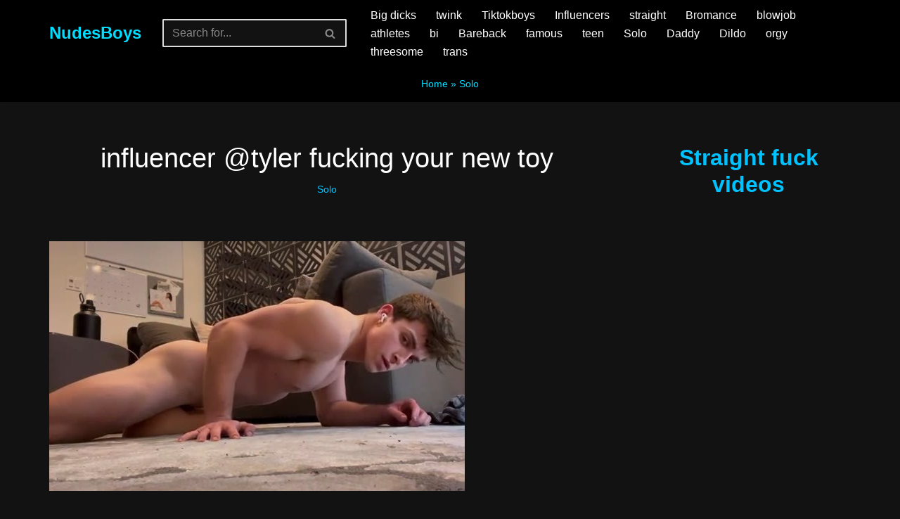

--- FILE ---
content_type: text/html; charset=UTF-8
request_url: https://nudesboys.com/influencer-tyler-fucking-your-new-toy/
body_size: 19081
content:
<!DOCTYPE html><html lang="en-US" prefix="og: https://ogp.me/ns#"><head><meta charset="UTF-8"><meta name="viewport" content="width=device-width, initial-scale=1, minimum-scale=1"><link rel="profile" href="https://gmpg.org/xfn/11"><title>influencer @tyler fucking your new toy - NudesBoys</title><meta name="description" content="influencer @tyler fucking your new toy"/><meta name="robots" content="follow, index, max-snippet:-1, max-video-preview:-1, max-image-preview:large"/><link rel="canonical" href="https://nudesboys.com/influencer-tyler-fucking-your-new-toy/" /><meta property="og:locale" content="en_US" /><meta property="og:type" content="article" /><meta property="og:title" content="influencer @tyler fucking your new toy - NudesBoys" /><meta property="og:description" content="influencer @tyler fucking your new toy" /><meta property="og:url" content="https://nudesboys.com/influencer-tyler-fucking-your-new-toy/" /><meta property="og:site_name" content="NudesBoys" /><meta property="article:section" content="Solo" /><meta property="og:updated_time" content="2024-04-09T22:26:28-03:00" /><meta property="og:image" content="https://nudesboys.com/wp-content/uploads/2024/04/fucking-my-new-toy-@tyler.jpg" /><meta property="og:image:secure_url" content="https://nudesboys.com/wp-content/uploads/2024/04/fucking-my-new-toy-@tyler.jpg" /><meta property="og:image:width" content="591" /><meta property="og:image:height" content="355" /><meta property="og:image:alt" content="influencer @tyler fucking your new toy" /><meta property="og:image:type" content="image/jpeg" /><meta property="article:published_time" content="2024-04-09T22:25:41-03:00" /><meta property="article:modified_time" content="2024-04-09T22:26:28-03:00" /><meta name="twitter:card" content="summary_large_image" /><meta name="twitter:title" content="influencer @tyler fucking your new toy - NudesBoys" /><meta name="twitter:description" content="influencer @tyler fucking your new toy" /><meta name="twitter:image" content="https://nudesboys.com/wp-content/uploads/2024/04/fucking-my-new-toy-@tyler.jpg" /><meta name="twitter:label1" content="Written by" /><meta name="twitter:data1" content="Adm" /><meta name="twitter:label2" content="Time to read" /><meta name="twitter:data2" content="Less than a minute" /> <script type="application/ld+json" class="rank-math-schema-pro">{"@context":"https://schema.org","@graph":[{"@type":["Person","Organization"],"@id":"https://nudesboys.com/#person","name":"Adm"},{"@type":"WebSite","@id":"https://nudesboys.com/#website","url":"https://nudesboys.com","name":"Adm","publisher":{"@id":"https://nudesboys.com/#person"},"inLanguage":"en-US"},{"@type":"ImageObject","@id":"https://nudesboys.com/wp-content/uploads/2024/04/fucking-my-new-toy-@tyler.jpg","url":"https://nudesboys.com/wp-content/uploads/2024/04/fucking-my-new-toy-@tyler.jpg","width":"591","height":"355","inLanguage":"en-US"},{"@type":"BreadcrumbList","@id":"https://nudesboys.com/influencer-tyler-fucking-your-new-toy/#breadcrumb","itemListElement":[{"@type":"ListItem","position":"1","item":{"@id":"https://nudesboys.com","name":"Home"}},{"@type":"ListItem","position":"2","item":{"@id":"https://nudesboys.com/solo/","name":"Solo"}},{"@type":"ListItem","position":"3","item":{"@id":"https://nudesboys.com/influencer-tyler-fucking-your-new-toy/","name":"influencer @tyler fucking your new toy"}}]},{"@type":"WebPage","@id":"https://nudesboys.com/influencer-tyler-fucking-your-new-toy/#webpage","url":"https://nudesboys.com/influencer-tyler-fucking-your-new-toy/","name":"influencer @tyler fucking your new toy - NudesBoys","datePublished":"2024-04-09T22:25:41-03:00","dateModified":"2024-04-09T22:26:28-03:00","isPartOf":{"@id":"https://nudesboys.com/#website"},"primaryImageOfPage":{"@id":"https://nudesboys.com/wp-content/uploads/2024/04/fucking-my-new-toy-@tyler.jpg"},"inLanguage":"en-US","breadcrumb":{"@id":"https://nudesboys.com/influencer-tyler-fucking-your-new-toy/#breadcrumb"}},{"@type":"Person","@id":"https://nudesboys.com/author/adm/","name":"Adm","url":"https://nudesboys.com/author/adm/","image":{"@type":"ImageObject","@id":"https://secure.gravatar.com/avatar/4864f66e31c4c2e120cb6d87b29d41a8a03779f400b0b5a0c437228739a2795f?s=96&amp;d=mm&amp;r=g","url":"https://secure.gravatar.com/avatar/4864f66e31c4c2e120cb6d87b29d41a8a03779f400b0b5a0c437228739a2795f?s=96&amp;d=mm&amp;r=g","caption":"Adm","inLanguage":"en-US"},"sameAs":["https://nudesboys.com"]},{"@type":"BlogPosting","headline":"influencer @tyler fucking your new toy - NudesBoys","datePublished":"2024-04-09T22:25:41-03:00","dateModified":"2024-04-09T22:26:28-03:00","articleSection":"Solo","author":{"@id":"https://nudesboys.com/author/adm/","name":"Adm"},"publisher":{"@id":"https://nudesboys.com/#person"},"description":"influencer @tyler fucking your new toy","name":"influencer @tyler fucking your new toy - NudesBoys","@id":"https://nudesboys.com/influencer-tyler-fucking-your-new-toy/#richSnippet","isPartOf":{"@id":"https://nudesboys.com/influencer-tyler-fucking-your-new-toy/#webpage"},"image":{"@id":"https://nudesboys.com/wp-content/uploads/2024/04/fucking-my-new-toy-@tyler.jpg"},"inLanguage":"en-US","mainEntityOfPage":{"@id":"https://nudesboys.com/influencer-tyler-fucking-your-new-toy/#webpage"}}]}</script> <link rel="alternate" type="application/rss+xml" title="NudesBoys &raquo; Feed" href="https://nudesboys.com/feed/" /><link rel="alternate" type="application/rss+xml" title="NudesBoys &raquo; Comments Feed" href="https://nudesboys.com/comments/feed/" /><link rel="alternate" title="oEmbed (JSON)" type="application/json+oembed" href="https://nudesboys.com/wp-json/oembed/1.0/embed?url=https%3A%2F%2Fnudesboys.com%2Finfluencer-tyler-fucking-your-new-toy%2F" /><link rel="alternate" title="oEmbed (XML)" type="text/xml+oembed" href="https://nudesboys.com/wp-json/oembed/1.0/embed?url=https%3A%2F%2Fnudesboys.com%2Finfluencer-tyler-fucking-your-new-toy%2F&#038;format=xml" /><style>.lazyload,
			.lazyloading {
				max-width: 100%;
			}</style><style id='wp-img-auto-sizes-contain-inline-css'>img:is([sizes=auto i],[sizes^="auto," i]){contain-intrinsic-size:3000px 1500px}
/*# sourceURL=wp-img-auto-sizes-contain-inline-css */</style><style id='wp-emoji-styles-inline-css'>img.wp-smiley, img.emoji {
		display: inline !important;
		border: none !important;
		box-shadow: none !important;
		height: 1em !important;
		width: 1em !important;
		margin: 0 0.07em !important;
		vertical-align: -0.1em !important;
		background: none !important;
		padding: 0 !important;
	}
/*# sourceURL=wp-emoji-styles-inline-css */</style><link data-optimized="1" rel='stylesheet' id='wp-block-library-css' href='https://nudesboys.com/wp-content/litespeed/css/38bc0992026cc67854b6e03a3992e5a8.css?ver=5d581' media='all' /><style id='wp-block-heading-inline-css'>h1:where(.wp-block-heading).has-background,h2:where(.wp-block-heading).has-background,h3:where(.wp-block-heading).has-background,h4:where(.wp-block-heading).has-background,h5:where(.wp-block-heading).has-background,h6:where(.wp-block-heading).has-background{padding:1.25em 2.375em}h1.has-text-align-left[style*=writing-mode]:where([style*=vertical-lr]),h1.has-text-align-right[style*=writing-mode]:where([style*=vertical-rl]),h2.has-text-align-left[style*=writing-mode]:where([style*=vertical-lr]),h2.has-text-align-right[style*=writing-mode]:where([style*=vertical-rl]),h3.has-text-align-left[style*=writing-mode]:where([style*=vertical-lr]),h3.has-text-align-right[style*=writing-mode]:where([style*=vertical-rl]),h4.has-text-align-left[style*=writing-mode]:where([style*=vertical-lr]),h4.has-text-align-right[style*=writing-mode]:where([style*=vertical-rl]),h5.has-text-align-left[style*=writing-mode]:where([style*=vertical-lr]),h5.has-text-align-right[style*=writing-mode]:where([style*=vertical-rl]),h6.has-text-align-left[style*=writing-mode]:where([style*=vertical-lr]),h6.has-text-align-right[style*=writing-mode]:where([style*=vertical-rl]){rotate:180deg}
/*# sourceURL=https://nudesboys.com/wp-includes/blocks/heading/style.min.css */</style><style id='wp-block-image-inline-css'>.wp-block-image>a,.wp-block-image>figure>a{display:inline-block}.wp-block-image img{box-sizing:border-box;height:auto;max-width:100%;vertical-align:bottom}@media not (prefers-reduced-motion){.wp-block-image img.hide{visibility:hidden}.wp-block-image img.show{animation:show-content-image .4s}}.wp-block-image[style*=border-radius] img,.wp-block-image[style*=border-radius]>a{border-radius:inherit}.wp-block-image.has-custom-border img{box-sizing:border-box}.wp-block-image.aligncenter{text-align:center}.wp-block-image.alignfull>a,.wp-block-image.alignwide>a{width:100%}.wp-block-image.alignfull img,.wp-block-image.alignwide img{height:auto;width:100%}.wp-block-image .aligncenter,.wp-block-image .alignleft,.wp-block-image .alignright,.wp-block-image.aligncenter,.wp-block-image.alignleft,.wp-block-image.alignright{display:table}.wp-block-image .aligncenter>figcaption,.wp-block-image .alignleft>figcaption,.wp-block-image .alignright>figcaption,.wp-block-image.aligncenter>figcaption,.wp-block-image.alignleft>figcaption,.wp-block-image.alignright>figcaption{caption-side:bottom;display:table-caption}.wp-block-image .alignleft{float:left;margin:.5em 1em .5em 0}.wp-block-image .alignright{float:right;margin:.5em 0 .5em 1em}.wp-block-image .aligncenter{margin-left:auto;margin-right:auto}.wp-block-image :where(figcaption){margin-bottom:1em;margin-top:.5em}.wp-block-image.is-style-circle-mask img{border-radius:9999px}@supports ((-webkit-mask-image:none) or (mask-image:none)) or (-webkit-mask-image:none){.wp-block-image.is-style-circle-mask img{border-radius:0;-webkit-mask-image:url('data:image/svg+xml;utf8,<svg viewBox="0 0 100 100" xmlns="http://www.w3.org/2000/svg"><circle cx="50" cy="50" r="50"/></svg>');mask-image:url('data:image/svg+xml;utf8,<svg viewBox="0 0 100 100" xmlns="http://www.w3.org/2000/svg"><circle cx="50" cy="50" r="50"/></svg>');mask-mode:alpha;-webkit-mask-position:center;mask-position:center;-webkit-mask-repeat:no-repeat;mask-repeat:no-repeat;-webkit-mask-size:contain;mask-size:contain}}:root :where(.wp-block-image.is-style-rounded img,.wp-block-image .is-style-rounded img){border-radius:9999px}.wp-block-image figure{margin:0}.wp-lightbox-container{display:flex;flex-direction:column;position:relative}.wp-lightbox-container img{cursor:zoom-in}.wp-lightbox-container img:hover+button{opacity:1}.wp-lightbox-container button{align-items:center;backdrop-filter:blur(16px) saturate(180%);background-color:#5a5a5a40;border:none;border-radius:4px;cursor:zoom-in;display:flex;height:20px;justify-content:center;opacity:0;padding:0;position:absolute;right:16px;text-align:center;top:16px;width:20px;z-index:100}@media not (prefers-reduced-motion){.wp-lightbox-container button{transition:opacity .2s ease}}.wp-lightbox-container button:focus-visible{outline:3px auto #5a5a5a40;outline:3px auto -webkit-focus-ring-color;outline-offset:3px}.wp-lightbox-container button:hover{cursor:pointer;opacity:1}.wp-lightbox-container button:focus{opacity:1}.wp-lightbox-container button:focus,.wp-lightbox-container button:hover,.wp-lightbox-container button:not(:hover):not(:active):not(.has-background){background-color:#5a5a5a40;border:none}.wp-lightbox-overlay{box-sizing:border-box;cursor:zoom-out;height:100vh;left:0;overflow:hidden;position:fixed;top:0;visibility:hidden;width:100%;z-index:100000}.wp-lightbox-overlay .close-button{align-items:center;cursor:pointer;display:flex;justify-content:center;min-height:40px;min-width:40px;padding:0;position:absolute;right:calc(env(safe-area-inset-right) + 16px);top:calc(env(safe-area-inset-top) + 16px);z-index:5000000}.wp-lightbox-overlay .close-button:focus,.wp-lightbox-overlay .close-button:hover,.wp-lightbox-overlay .close-button:not(:hover):not(:active):not(.has-background){background:none;border:none}.wp-lightbox-overlay .lightbox-image-container{height:var(--wp--lightbox-container-height);left:50%;overflow:hidden;position:absolute;top:50%;transform:translate(-50%,-50%);transform-origin:top left;width:var(--wp--lightbox-container-width);z-index:9999999999}.wp-lightbox-overlay .wp-block-image{align-items:center;box-sizing:border-box;display:flex;height:100%;justify-content:center;margin:0;position:relative;transform-origin:0 0;width:100%;z-index:3000000}.wp-lightbox-overlay .wp-block-image img{height:var(--wp--lightbox-image-height);min-height:var(--wp--lightbox-image-height);min-width:var(--wp--lightbox-image-width);width:var(--wp--lightbox-image-width)}.wp-lightbox-overlay .wp-block-image figcaption{display:none}.wp-lightbox-overlay button{background:none;border:none}.wp-lightbox-overlay .scrim{background-color:#fff;height:100%;opacity:.9;position:absolute;width:100%;z-index:2000000}.wp-lightbox-overlay.active{visibility:visible}@media not (prefers-reduced-motion){.wp-lightbox-overlay.active{animation:turn-on-visibility .25s both}.wp-lightbox-overlay.active img{animation:turn-on-visibility .35s both}.wp-lightbox-overlay.show-closing-animation:not(.active){animation:turn-off-visibility .35s both}.wp-lightbox-overlay.show-closing-animation:not(.active) img{animation:turn-off-visibility .25s both}.wp-lightbox-overlay.zoom.active{animation:none;opacity:1;visibility:visible}.wp-lightbox-overlay.zoom.active .lightbox-image-container{animation:lightbox-zoom-in .4s}.wp-lightbox-overlay.zoom.active .lightbox-image-container img{animation:none}.wp-lightbox-overlay.zoom.active .scrim{animation:turn-on-visibility .4s forwards}.wp-lightbox-overlay.zoom.show-closing-animation:not(.active){animation:none}.wp-lightbox-overlay.zoom.show-closing-animation:not(.active) .lightbox-image-container{animation:lightbox-zoom-out .4s}.wp-lightbox-overlay.zoom.show-closing-animation:not(.active) .lightbox-image-container img{animation:none}.wp-lightbox-overlay.zoom.show-closing-animation:not(.active) .scrim{animation:turn-off-visibility .4s forwards}}@keyframes show-content-image{0%{visibility:hidden}99%{visibility:hidden}to{visibility:visible}}@keyframes turn-on-visibility{0%{opacity:0}to{opacity:1}}@keyframes turn-off-visibility{0%{opacity:1;visibility:visible}99%{opacity:0;visibility:visible}to{opacity:0;visibility:hidden}}@keyframes lightbox-zoom-in{0%{transform:translate(calc((-100vw + var(--wp--lightbox-scrollbar-width))/2 + var(--wp--lightbox-initial-left-position)),calc(-50vh + var(--wp--lightbox-initial-top-position))) scale(var(--wp--lightbox-scale))}to{transform:translate(-50%,-50%) scale(1)}}@keyframes lightbox-zoom-out{0%{transform:translate(-50%,-50%) scale(1);visibility:visible}99%{visibility:visible}to{transform:translate(calc((-100vw + var(--wp--lightbox-scrollbar-width))/2 + var(--wp--lightbox-initial-left-position)),calc(-50vh + var(--wp--lightbox-initial-top-position))) scale(var(--wp--lightbox-scale));visibility:hidden}}
/*# sourceURL=https://nudesboys.com/wp-includes/blocks/image/style.min.css */</style><style id='wp-block-latest-posts-inline-css'>.wp-block-latest-posts{box-sizing:border-box}.wp-block-latest-posts.alignleft{margin-right:2em}.wp-block-latest-posts.alignright{margin-left:2em}.wp-block-latest-posts.wp-block-latest-posts__list{list-style:none}.wp-block-latest-posts.wp-block-latest-posts__list li{clear:both;overflow-wrap:break-word}.wp-block-latest-posts.is-grid{display:flex;flex-wrap:wrap}.wp-block-latest-posts.is-grid li{margin:0 1.25em 1.25em 0;width:100%}@media (min-width:600px){.wp-block-latest-posts.columns-2 li{width:calc(50% - .625em)}.wp-block-latest-posts.columns-2 li:nth-child(2n){margin-right:0}.wp-block-latest-posts.columns-3 li{width:calc(33.33333% - .83333em)}.wp-block-latest-posts.columns-3 li:nth-child(3n){margin-right:0}.wp-block-latest-posts.columns-4 li{width:calc(25% - .9375em)}.wp-block-latest-posts.columns-4 li:nth-child(4n){margin-right:0}.wp-block-latest-posts.columns-5 li{width:calc(20% - 1em)}.wp-block-latest-posts.columns-5 li:nth-child(5n){margin-right:0}.wp-block-latest-posts.columns-6 li{width:calc(16.66667% - 1.04167em)}.wp-block-latest-posts.columns-6 li:nth-child(6n){margin-right:0}}:root :where(.wp-block-latest-posts.is-grid){padding:0}:root :where(.wp-block-latest-posts.wp-block-latest-posts__list){padding-left:0}.wp-block-latest-posts__post-author,.wp-block-latest-posts__post-date{display:block;font-size:.8125em}.wp-block-latest-posts__post-excerpt,.wp-block-latest-posts__post-full-content{margin-bottom:1em;margin-top:.5em}.wp-block-latest-posts__featured-image a{display:inline-block}.wp-block-latest-posts__featured-image img{height:auto;max-width:100%;width:auto}.wp-block-latest-posts__featured-image.alignleft{float:left;margin-right:1em}.wp-block-latest-posts__featured-image.alignright{float:right;margin-left:1em}.wp-block-latest-posts__featured-image.aligncenter{margin-bottom:1em;text-align:center}
/*# sourceURL=https://nudesboys.com/wp-includes/blocks/latest-posts/style.min.css */</style><style id='wp-block-paragraph-inline-css'>.is-small-text{font-size:.875em}.is-regular-text{font-size:1em}.is-large-text{font-size:2.25em}.is-larger-text{font-size:3em}.has-drop-cap:not(:focus):first-letter{float:left;font-size:8.4em;font-style:normal;font-weight:100;line-height:.68;margin:.05em .1em 0 0;text-transform:uppercase}body.rtl .has-drop-cap:not(:focus):first-letter{float:none;margin-left:.1em}p.has-drop-cap.has-background{overflow:hidden}:root :where(p.has-background){padding:1.25em 2.375em}:where(p.has-text-color:not(.has-link-color)) a{color:inherit}p.has-text-align-left[style*="writing-mode:vertical-lr"],p.has-text-align-right[style*="writing-mode:vertical-rl"]{rotate:180deg}
/*# sourceURL=https://nudesboys.com/wp-includes/blocks/paragraph/style.min.css */</style><style id='global-styles-inline-css'>:root{--wp--preset--aspect-ratio--square: 1;--wp--preset--aspect-ratio--4-3: 4/3;--wp--preset--aspect-ratio--3-4: 3/4;--wp--preset--aspect-ratio--3-2: 3/2;--wp--preset--aspect-ratio--2-3: 2/3;--wp--preset--aspect-ratio--16-9: 16/9;--wp--preset--aspect-ratio--9-16: 9/16;--wp--preset--color--black: #000000;--wp--preset--color--cyan-bluish-gray: #abb8c3;--wp--preset--color--white: #ffffff;--wp--preset--color--pale-pink: #f78da7;--wp--preset--color--vivid-red: #cf2e2e;--wp--preset--color--luminous-vivid-orange: #ff6900;--wp--preset--color--luminous-vivid-amber: #fcb900;--wp--preset--color--light-green-cyan: #7bdcb5;--wp--preset--color--vivid-green-cyan: #00d084;--wp--preset--color--pale-cyan-blue: #8ed1fc;--wp--preset--color--vivid-cyan-blue: #0693e3;--wp--preset--color--vivid-purple: #9b51e0;--wp--preset--color--neve-link-color: var(--nv-primary-accent);--wp--preset--color--neve-link-hover-color: var(--nv-secondary-accent);--wp--preset--color--nv-site-bg: var(--nv-site-bg);--wp--preset--color--nv-light-bg: var(--nv-light-bg);--wp--preset--color--nv-dark-bg: var(--nv-dark-bg);--wp--preset--color--neve-text-color: var(--nv-text-color);--wp--preset--color--nv-text-dark-bg: var(--nv-text-dark-bg);--wp--preset--color--nv-c-1: var(--nv-c-1);--wp--preset--color--nv-c-2: var(--nv-c-2);--wp--preset--gradient--vivid-cyan-blue-to-vivid-purple: linear-gradient(135deg,rgb(6,147,227) 0%,rgb(155,81,224) 100%);--wp--preset--gradient--light-green-cyan-to-vivid-green-cyan: linear-gradient(135deg,rgb(122,220,180) 0%,rgb(0,208,130) 100%);--wp--preset--gradient--luminous-vivid-amber-to-luminous-vivid-orange: linear-gradient(135deg,rgb(252,185,0) 0%,rgb(255,105,0) 100%);--wp--preset--gradient--luminous-vivid-orange-to-vivid-red: linear-gradient(135deg,rgb(255,105,0) 0%,rgb(207,46,46) 100%);--wp--preset--gradient--very-light-gray-to-cyan-bluish-gray: linear-gradient(135deg,rgb(238,238,238) 0%,rgb(169,184,195) 100%);--wp--preset--gradient--cool-to-warm-spectrum: linear-gradient(135deg,rgb(74,234,220) 0%,rgb(151,120,209) 20%,rgb(207,42,186) 40%,rgb(238,44,130) 60%,rgb(251,105,98) 80%,rgb(254,248,76) 100%);--wp--preset--gradient--blush-light-purple: linear-gradient(135deg,rgb(255,206,236) 0%,rgb(152,150,240) 100%);--wp--preset--gradient--blush-bordeaux: linear-gradient(135deg,rgb(254,205,165) 0%,rgb(254,45,45) 50%,rgb(107,0,62) 100%);--wp--preset--gradient--luminous-dusk: linear-gradient(135deg,rgb(255,203,112) 0%,rgb(199,81,192) 50%,rgb(65,88,208) 100%);--wp--preset--gradient--pale-ocean: linear-gradient(135deg,rgb(255,245,203) 0%,rgb(182,227,212) 50%,rgb(51,167,181) 100%);--wp--preset--gradient--electric-grass: linear-gradient(135deg,rgb(202,248,128) 0%,rgb(113,206,126) 100%);--wp--preset--gradient--midnight: linear-gradient(135deg,rgb(2,3,129) 0%,rgb(40,116,252) 100%);--wp--preset--font-size--small: 13px;--wp--preset--font-size--medium: 20px;--wp--preset--font-size--large: 36px;--wp--preset--font-size--x-large: 42px;--wp--preset--spacing--20: 0.44rem;--wp--preset--spacing--30: 0.67rem;--wp--preset--spacing--40: 1rem;--wp--preset--spacing--50: 1.5rem;--wp--preset--spacing--60: 2.25rem;--wp--preset--spacing--70: 3.38rem;--wp--preset--spacing--80: 5.06rem;--wp--preset--shadow--natural: 6px 6px 9px rgba(0, 0, 0, 0.2);--wp--preset--shadow--deep: 12px 12px 50px rgba(0, 0, 0, 0.4);--wp--preset--shadow--sharp: 6px 6px 0px rgba(0, 0, 0, 0.2);--wp--preset--shadow--outlined: 6px 6px 0px -3px rgb(255, 255, 255), 6px 6px rgb(0, 0, 0);--wp--preset--shadow--crisp: 6px 6px 0px rgb(0, 0, 0);}:where(.is-layout-flex){gap: 0.5em;}:where(.is-layout-grid){gap: 0.5em;}body .is-layout-flex{display: flex;}.is-layout-flex{flex-wrap: wrap;align-items: center;}.is-layout-flex > :is(*, div){margin: 0;}body .is-layout-grid{display: grid;}.is-layout-grid > :is(*, div){margin: 0;}:where(.wp-block-columns.is-layout-flex){gap: 2em;}:where(.wp-block-columns.is-layout-grid){gap: 2em;}:where(.wp-block-post-template.is-layout-flex){gap: 1.25em;}:where(.wp-block-post-template.is-layout-grid){gap: 1.25em;}.has-black-color{color: var(--wp--preset--color--black) !important;}.has-cyan-bluish-gray-color{color: var(--wp--preset--color--cyan-bluish-gray) !important;}.has-white-color{color: var(--wp--preset--color--white) !important;}.has-pale-pink-color{color: var(--wp--preset--color--pale-pink) !important;}.has-vivid-red-color{color: var(--wp--preset--color--vivid-red) !important;}.has-luminous-vivid-orange-color{color: var(--wp--preset--color--luminous-vivid-orange) !important;}.has-luminous-vivid-amber-color{color: var(--wp--preset--color--luminous-vivid-amber) !important;}.has-light-green-cyan-color{color: var(--wp--preset--color--light-green-cyan) !important;}.has-vivid-green-cyan-color{color: var(--wp--preset--color--vivid-green-cyan) !important;}.has-pale-cyan-blue-color{color: var(--wp--preset--color--pale-cyan-blue) !important;}.has-vivid-cyan-blue-color{color: var(--wp--preset--color--vivid-cyan-blue) !important;}.has-vivid-purple-color{color: var(--wp--preset--color--vivid-purple) !important;}.has-neve-link-color-color{color: var(--wp--preset--color--neve-link-color) !important;}.has-neve-link-hover-color-color{color: var(--wp--preset--color--neve-link-hover-color) !important;}.has-nv-site-bg-color{color: var(--wp--preset--color--nv-site-bg) !important;}.has-nv-light-bg-color{color: var(--wp--preset--color--nv-light-bg) !important;}.has-nv-dark-bg-color{color: var(--wp--preset--color--nv-dark-bg) !important;}.has-neve-text-color-color{color: var(--wp--preset--color--neve-text-color) !important;}.has-nv-text-dark-bg-color{color: var(--wp--preset--color--nv-text-dark-bg) !important;}.has-nv-c-1-color{color: var(--wp--preset--color--nv-c-1) !important;}.has-nv-c-2-color{color: var(--wp--preset--color--nv-c-2) !important;}.has-black-background-color{background-color: var(--wp--preset--color--black) !important;}.has-cyan-bluish-gray-background-color{background-color: var(--wp--preset--color--cyan-bluish-gray) !important;}.has-white-background-color{background-color: var(--wp--preset--color--white) !important;}.has-pale-pink-background-color{background-color: var(--wp--preset--color--pale-pink) !important;}.has-vivid-red-background-color{background-color: var(--wp--preset--color--vivid-red) !important;}.has-luminous-vivid-orange-background-color{background-color: var(--wp--preset--color--luminous-vivid-orange) !important;}.has-luminous-vivid-amber-background-color{background-color: var(--wp--preset--color--luminous-vivid-amber) !important;}.has-light-green-cyan-background-color{background-color: var(--wp--preset--color--light-green-cyan) !important;}.has-vivid-green-cyan-background-color{background-color: var(--wp--preset--color--vivid-green-cyan) !important;}.has-pale-cyan-blue-background-color{background-color: var(--wp--preset--color--pale-cyan-blue) !important;}.has-vivid-cyan-blue-background-color{background-color: var(--wp--preset--color--vivid-cyan-blue) !important;}.has-vivid-purple-background-color{background-color: var(--wp--preset--color--vivid-purple) !important;}.has-neve-link-color-background-color{background-color: var(--wp--preset--color--neve-link-color) !important;}.has-neve-link-hover-color-background-color{background-color: var(--wp--preset--color--neve-link-hover-color) !important;}.has-nv-site-bg-background-color{background-color: var(--wp--preset--color--nv-site-bg) !important;}.has-nv-light-bg-background-color{background-color: var(--wp--preset--color--nv-light-bg) !important;}.has-nv-dark-bg-background-color{background-color: var(--wp--preset--color--nv-dark-bg) !important;}.has-neve-text-color-background-color{background-color: var(--wp--preset--color--neve-text-color) !important;}.has-nv-text-dark-bg-background-color{background-color: var(--wp--preset--color--nv-text-dark-bg) !important;}.has-nv-c-1-background-color{background-color: var(--wp--preset--color--nv-c-1) !important;}.has-nv-c-2-background-color{background-color: var(--wp--preset--color--nv-c-2) !important;}.has-black-border-color{border-color: var(--wp--preset--color--black) !important;}.has-cyan-bluish-gray-border-color{border-color: var(--wp--preset--color--cyan-bluish-gray) !important;}.has-white-border-color{border-color: var(--wp--preset--color--white) !important;}.has-pale-pink-border-color{border-color: var(--wp--preset--color--pale-pink) !important;}.has-vivid-red-border-color{border-color: var(--wp--preset--color--vivid-red) !important;}.has-luminous-vivid-orange-border-color{border-color: var(--wp--preset--color--luminous-vivid-orange) !important;}.has-luminous-vivid-amber-border-color{border-color: var(--wp--preset--color--luminous-vivid-amber) !important;}.has-light-green-cyan-border-color{border-color: var(--wp--preset--color--light-green-cyan) !important;}.has-vivid-green-cyan-border-color{border-color: var(--wp--preset--color--vivid-green-cyan) !important;}.has-pale-cyan-blue-border-color{border-color: var(--wp--preset--color--pale-cyan-blue) !important;}.has-vivid-cyan-blue-border-color{border-color: var(--wp--preset--color--vivid-cyan-blue) !important;}.has-vivid-purple-border-color{border-color: var(--wp--preset--color--vivid-purple) !important;}.has-neve-link-color-border-color{border-color: var(--wp--preset--color--neve-link-color) !important;}.has-neve-link-hover-color-border-color{border-color: var(--wp--preset--color--neve-link-hover-color) !important;}.has-nv-site-bg-border-color{border-color: var(--wp--preset--color--nv-site-bg) !important;}.has-nv-light-bg-border-color{border-color: var(--wp--preset--color--nv-light-bg) !important;}.has-nv-dark-bg-border-color{border-color: var(--wp--preset--color--nv-dark-bg) !important;}.has-neve-text-color-border-color{border-color: var(--wp--preset--color--neve-text-color) !important;}.has-nv-text-dark-bg-border-color{border-color: var(--wp--preset--color--nv-text-dark-bg) !important;}.has-nv-c-1-border-color{border-color: var(--wp--preset--color--nv-c-1) !important;}.has-nv-c-2-border-color{border-color: var(--wp--preset--color--nv-c-2) !important;}.has-vivid-cyan-blue-to-vivid-purple-gradient-background{background: var(--wp--preset--gradient--vivid-cyan-blue-to-vivid-purple) !important;}.has-light-green-cyan-to-vivid-green-cyan-gradient-background{background: var(--wp--preset--gradient--light-green-cyan-to-vivid-green-cyan) !important;}.has-luminous-vivid-amber-to-luminous-vivid-orange-gradient-background{background: var(--wp--preset--gradient--luminous-vivid-amber-to-luminous-vivid-orange) !important;}.has-luminous-vivid-orange-to-vivid-red-gradient-background{background: var(--wp--preset--gradient--luminous-vivid-orange-to-vivid-red) !important;}.has-very-light-gray-to-cyan-bluish-gray-gradient-background{background: var(--wp--preset--gradient--very-light-gray-to-cyan-bluish-gray) !important;}.has-cool-to-warm-spectrum-gradient-background{background: var(--wp--preset--gradient--cool-to-warm-spectrum) !important;}.has-blush-light-purple-gradient-background{background: var(--wp--preset--gradient--blush-light-purple) !important;}.has-blush-bordeaux-gradient-background{background: var(--wp--preset--gradient--blush-bordeaux) !important;}.has-luminous-dusk-gradient-background{background: var(--wp--preset--gradient--luminous-dusk) !important;}.has-pale-ocean-gradient-background{background: var(--wp--preset--gradient--pale-ocean) !important;}.has-electric-grass-gradient-background{background: var(--wp--preset--gradient--electric-grass) !important;}.has-midnight-gradient-background{background: var(--wp--preset--gradient--midnight) !important;}.has-small-font-size{font-size: var(--wp--preset--font-size--small) !important;}.has-medium-font-size{font-size: var(--wp--preset--font-size--medium) !important;}.has-large-font-size{font-size: var(--wp--preset--font-size--large) !important;}.has-x-large-font-size{font-size: var(--wp--preset--font-size--x-large) !important;}
/*# sourceURL=global-styles-inline-css */</style><style id='classic-theme-styles-inline-css'>/*! This file is auto-generated */
.wp-block-button__link{color:#fff;background-color:#32373c;border-radius:9999px;box-shadow:none;text-decoration:none;padding:calc(.667em + 2px) calc(1.333em + 2px);font-size:1.125em}.wp-block-file__button{background:#32373c;color:#fff;text-decoration:none}
/*# sourceURL=/wp-includes/css/classic-themes.min.css */</style><link data-optimized="1" rel='stylesheet' id='neve-style-css' href='https://nudesboys.com/wp-content/litespeed/css/35d07c29fa126e90d7ef8afe62d63fda.css?ver=73c77' media='all' /><style id='neve-style-inline-css'>.is-menu-sidebar .header-menu-sidebar { visibility: visible; }.is-menu-sidebar.menu_sidebar_slide_left .header-menu-sidebar { transform: translate3d(0, 0, 0); left: 0; }.is-menu-sidebar.menu_sidebar_slide_right .header-menu-sidebar { transform: translate3d(0, 0, 0); right: 0; }.is-menu-sidebar.menu_sidebar_pull_right .header-menu-sidebar, .is-menu-sidebar.menu_sidebar_pull_left .header-menu-sidebar { transform: translateX(0); }.is-menu-sidebar.menu_sidebar_dropdown .header-menu-sidebar { height: auto; }.is-menu-sidebar.menu_sidebar_dropdown .header-menu-sidebar-inner { max-height: 400px; padding: 20px 0; }.is-menu-sidebar.menu_sidebar_full_canvas .header-menu-sidebar { opacity: 1; }.header-menu-sidebar .menu-item-nav-search:not(.floating) { pointer-events: none; }.header-menu-sidebar .menu-item-nav-search .is-menu-sidebar { pointer-events: unset; }
.nv-meta-list li.meta:not(:last-child):after { content:"/" }.nv-meta-list .no-mobile{
			display:none;
		}.nv-meta-list li.last::after{
			content: ""!important;
		}@media (min-width: 769px) {
			.nv-meta-list .no-mobile {
				display: inline-block;
			}
			.nv-meta-list li.last:not(:last-child)::after {
		 		content: "/" !important;
			}
		}
.nav-ul li .caret svg, .nav-ul li .caret img{width:var(--smiconsize, 0.5em);height:var(--smiconsize, 0.5em);}.nav-ul .sub-menu li {border-style: var(--itembstyle);}
 :root{ --container: 748px;--postwidth:100%; --primarybtnbg: var(--nv-primary-accent); --primarybtnhoverbg: var(--nv-primary-accent); --primarybtncolor: #fff; --secondarybtncolor: var(--nv-primary-accent); --primarybtnhovercolor: #fff; --secondarybtnhovercolor: var(--nv-primary-accent);--primarybtnborderradius:3px;--secondarybtnborderradius:3px;--secondarybtnborderwidth:3px;--btnpadding:13px 15px;--primarybtnpadding:13px 15px;--secondarybtnpadding:calc(13px - 3px) calc(15px - 3px); --bodyfontfamily: Arial,Helvetica,sans-serif; --bodyfontsize: 15px; --bodylineheight: 1.6em; --bodyletterspacing: 0px; --bodyfontweight: 400; --bodytexttransform: none; --h1fontsize: 36px; --h1fontweight: 600; --h1lineheight: 1.2em; --h1letterspacing: 0px; --h1texttransform: none; --h2fontsize: 28px; --h2fontweight: 700; --h2lineheight: 1.3; --h2letterspacing: 0px; --h2texttransform: none; --h3fontsize: 24px; --h3fontweight: 700; --h3lineheight: 1.4; --h3letterspacing: 0px; --h3texttransform: none; --h4fontsize: 20px; --h4fontweight: 700; --h4lineheight: 1.6; --h4letterspacing: 0px; --h4texttransform: none; --h5fontsize: 16px; --h5fontweight: 700; --h5lineheight: 1.6; --h5letterspacing: 0px; --h5texttransform: none; --h6fontsize: 14px; --h6fontweight: 700; --h6lineheight: 1.6; --h6letterspacing: 0px; --h6texttransform: none;--formfieldborderwidth:2px;--formfieldborderradius:3px; --formfieldbgcolor: var(--nv-site-bg); --formfieldbordercolor: #dddddd; --formfieldcolor: var(--nv-text-color);--formfieldpadding:10px 12px; } .nv-index-posts{ --borderradius:0px;--padding:0px 0px 0px 0px; --alignment: center; --gridspacing: 0px; } .single-post-container .alignfull > [class*="__inner-container"], .single-post-container .alignwide > [class*="__inner-container"]{ max-width:718px } .nv-meta-list{ --avatarsize: 20px; } .single .nv-meta-list{ --avatarsize: 20px; } .blog .blog-entry-title, .archive .blog-entry-title{ --fontsize: 16px; } .single h1.entry-title{ --fontsize: 15px; --fontweight: 500; --texttransform: none; } .nv-post-cover{ --height: 200px;--padding:40px 15px;--justify: center; --textalign: center; --valign: center; } .nv-post-cover .nv-title-meta-wrap, .nv-page-title-wrap, .entry-header{ --textalign: center; } .nv-is-boxed.nv-title-meta-wrap{ --padding:40px 15px; --bgcolor: var(--nv-dark-bg); } .nv-overlay{ --opacity: 50; --blendmode: normal; } .nv-is-boxed.nv-comments-wrap{ --padding:20px; } .nv-is-boxed.comment-respond{ --padding:20px; } .single:not(.single-product), .page{ --c-vspace:0 0 0 0;; } .global-styled{ --bgcolor: var(--nv-site-bg); } .header-top{ --rowbcolor: var(--nv-light-bg); --color: var(--nv-text-color); --bgcolor: #000000; } .header-main{ --rowbwidth:0px; --rowbcolor: #ffffff; --color: #01ddff; --bgcolor: #000000; } .header-bottom{ --rowbwidth:0px; --rowbcolor: rgba(250, 250, 250, 0.47); --color: #56ddff; --bgcolor: var(--nv-site-bg); } .header-menu-sidebar-bg{ --justify: center; --textalign: center;--flexg: 0;--wrapdropdownwidth: calc( 100% + 44px ); --color: var(--nv-text-color); --bgcolor: var(--nv-site-bg); } .header-menu-sidebar{ width: 360px; } .builder-item--logo{ --maxwidth: 120px; --color: #01ddff; --fs: 24px;--padding:10px 0;--margin:0; --textalign: left;--justify: flex-start; } .builder-item--nav-icon,.header-menu-sidebar .close-sidebar-panel .navbar-toggle{ --borderradius:0;--borderwidth:0; } .builder-item--nav-icon{ --label-margin:0 5px 0 0;;--padding:10px 15px;--margin:0; } .builder-item--primary-menu{ --hovercolor: var(--nv-secondary-accent); --hovertextcolor: var(--nv-text-color); --activecolor: var(--nv-primary-accent); --spacing: 20px; --height: 25px; --smiconsize: 7px;--padding:0;--margin:0; --fontsize: 1em; --lineheight: 1.6; --letterspacing: 0px; --fontweight: 500; --texttransform: none; --iconsize: 1em; } .builder-item--primary-menu .sub-menu{ --bstyle: none; --itembstyle: none; } .hfg-is-group.has-primary-menu .inherit-ff{ --inheritedfw: 500; } .builder-item--header_search{ --height: 40px;--formfieldborderwidth:2px;--formfieldborderradius:2px;--padding:0;--margin:0; } .builder-item--header_search_responsive{ --iconsize: 15px; --formfieldfontsize: 14px;--formfieldborderwidth:2px;--formfieldborderradius:2px; --height: 40px;--padding:0 10px;--margin:0; } .builder-item--yoast_breadcrumbs{ --linkcolor: #01ddff; --hovercolor: #ffffff;--padding:0;--margin:0; } .builder-item--yoast_breadcrumbs .neve-breadcrumbs-wrapper .rank-math-breadcrumb a{ color: #01ddff; } .builder-item--yoast_breadcrumbs .neve-breadcrumbs-wrapper .rank-math-breadcrumb a:hover{ color: #ffffff; } .footer-top-inner .row{ grid-template-columns:1fr 1fr 1fr; --valign: flex-start; } .footer-top{ --rowbcolor: var(--nv-light-bg); --color: var(--nv-text-color); --bgcolor: var(--nv-site-bg); } .footer-main-inner .row{ grid-template-columns:1fr 1fr 1fr; --valign: flex-start; } .footer-main{ --rowbcolor: var(--nv-light-bg); --color: var(--nv-text-color); --bgcolor: var(--nv-site-bg); } .footer-bottom-inner .row{ grid-template-columns:1fr 1fr 1fr; --valign: flex-start; } .footer-bottom{ --rowbcolor: var(--nv-light-bg); --color: var(--nv-text-dark-bg); --bgcolor: var(--nv-dark-bg); } .builder-item--footer-menu{ --color: #00dcff; --hovercolor: var(--nv-primary-accent); --spacing: 20px; --height: 25px;--padding:0;--margin:0; --fontsize: 1em; --lineheight: 1.6; --letterspacing: 0px; --fontweight: 500; --texttransform: none; --iconsize: 1em; --textalign: center;--justify: center; } .builder-item--footer_copyright{ --padding:0;--margin:0; --fontsize: 1em; --lineheight: 1.6; --letterspacing: 0px; --fontweight: 500; --texttransform: none; --iconsize: 1em; --textalign: left;--justify: flex-start; } .page_header-top{ --rowbcolor: var(--nv-light-bg); --color: var(--nv-text-color); --bgcolor: var(--nv-site-bg); } .page_header-bottom{ --rowbcolor: var(--nv-light-bg); --color: var(--nv-text-color); --bgcolor: var(--nv-site-bg); } .nv-related-posts{ --relatedcolumns: 1; --relatedContentAlign: left; } .nv-related-posts .title{ --fontsize: 16px; } .nv-related-posts .nv-meta-list{ --fontsize: 0px; } .scroll-to-top{ --color: var(--nv-text-dark-bg);--padding:8px 10px; --borderradius: 3px; --bgcolor: var(--nv-primary-accent); --hovercolor: var(--nv-text-dark-bg); --hoverbgcolor: var(--nv-primary-accent);--size:16px; } @media(min-width: 576px){ :root{ --container: 992px;--postwidth:50%;--btnpadding:13px 15px;--primarybtnpadding:13px 15px;--secondarybtnpadding:calc(13px - 3px) calc(15px - 3px); --bodyfontsize: 16px; --bodylineheight: 1.6em; --bodyletterspacing: 0px; --h1fontsize: 38px; --h1lineheight: 1.2em; --h1letterspacing: 0px; --h2fontsize: 30px; --h2lineheight: 1.2; --h2letterspacing: 0px; --h3fontsize: 26px; --h3lineheight: 1.4; --h3letterspacing: 0px; --h4fontsize: 22px; --h4lineheight: 1.5; --h4letterspacing: 0px; --h5fontsize: 18px; --h5lineheight: 1.6; --h5letterspacing: 0px; --h6fontsize: 14px; --h6lineheight: 1.6; --h6letterspacing: 0px; } .nv-index-posts{ --gridspacing: 30px; } .single-post-container .alignfull > [class*="__inner-container"], .single-post-container .alignwide > [class*="__inner-container"]{ max-width:962px } .nv-meta-list{ --avatarsize: 20px; } .single .nv-meta-list{ --avatarsize: 20px; } .nv-post-cover{ --height: 428px;--padding:60px 30px;--justify: flex-start; --textalign: left; --valign: center; } .nv-post-cover .nv-title-meta-wrap, .nv-page-title-wrap, .entry-header{ --textalign: left; } .nv-is-boxed.nv-title-meta-wrap{ --padding:60px 30px; } .nv-is-boxed.nv-comments-wrap{ --padding:30px; } .nv-is-boxed.comment-respond{ --padding:30px; } .single:not(.single-product), .page{ --c-vspace:0 0 0 0;; } .header-main{ --rowbwidth:0px; } .header-bottom{ --rowbwidth:0px; } .header-menu-sidebar-bg{ --justify: flex-start; --textalign: left;--flexg: 1;--wrapdropdownwidth: auto; } .header-menu-sidebar{ width: 360px; } .builder-item--logo{ --maxwidth: 120px; --fs: 24px;--padding:10px 0;--margin:0; --textalign: left;--justify: flex-start; } .builder-item--nav-icon{ --label-margin:0 5px 0 0;;--padding:10px 15px;--margin:0; } .builder-item--primary-menu{ --spacing: 20px; --height: 25px; --smiconsize: 7px;--padding:0;--margin:0; --fontsize: 1em; --lineheight: 1.6; --letterspacing: 0px; --iconsize: 1em; } .builder-item--header_search{ --height: 40px;--formfieldborderwidth:2px;--formfieldborderradius:2px;--padding:0;--margin:0; } .builder-item--header_search_responsive{ --formfieldfontsize: 14px;--formfieldborderwidth:2px;--formfieldborderradius:2px; --height: 40px;--padding:0 10px;--margin:0; } .builder-item--yoast_breadcrumbs{ --padding:0;--margin:0; } .builder-item--footer-menu{ --spacing: 20px; --height: 25px;--padding:0;--margin:0; --fontsize: 1em; --lineheight: 1.6; --letterspacing: 0px; --iconsize: 1em; --textalign: left;--justify: flex-start; } .builder-item--footer_copyright{ --padding:0;--margin:0; --fontsize: 1em; --lineheight: 1.6; --letterspacing: 0px; --iconsize: 1em; --textalign: left;--justify: flex-start; } .nv-related-posts{ --relatedcolumns: 1; --relatedContentAlign: left; } .scroll-to-top{ --padding:8px 10px;--size:16px; } }@media(min-width: 960px){ :root{ --container: 1170px;--postwidth:33.333333333333%;--btnpadding:13px 15px;--primarybtnpadding:13px 15px;--secondarybtnpadding:calc(13px - 3px) calc(15px - 3px); --bodyfontsize: 16px; --bodylineheight: 1.7em; --bodyletterspacing: 0px; --h1fontsize: 40px; --h1lineheight: 1.1em; --h1letterspacing: 0px; --h2fontsize: 32px; --h2lineheight: 1.2; --h2letterspacing: 0px; --h3fontsize: 28px; --h3lineheight: 1.4; --h3letterspacing: 0px; --h4fontsize: 24px; --h4lineheight: 1.5; --h4letterspacing: 0px; --h5fontsize: 20px; --h5lineheight: 1.6; --h5letterspacing: 0px; --h6fontsize: 16px; --h6lineheight: 1.6; --h6letterspacing: 0px; } .nv-index-posts{ --gridspacing: 4px; } body:not(.single):not(.archive):not(.blog):not(.search):not(.error404) .neve-main > .container .col, body.post-type-archive-course .neve-main > .container .col, body.post-type-archive-llms_membership .neve-main > .container .col{ max-width: 100%; } body:not(.single):not(.archive):not(.blog):not(.search):not(.error404) .nv-sidebar-wrap, body.post-type-archive-course .nv-sidebar-wrap, body.post-type-archive-llms_membership .nv-sidebar-wrap{ max-width: 0%; } .neve-main > .archive-container .nv-index-posts.col{ max-width: 100%; } .neve-main > .archive-container .nv-sidebar-wrap{ max-width: 0%; } .neve-main > .single-post-container .nv-single-post-wrap.col{ max-width: 70%; } .single-post-container .alignfull > [class*="__inner-container"], .single-post-container .alignwide > [class*="__inner-container"]{ max-width:789px } .container-fluid.single-post-container .alignfull > [class*="__inner-container"], .container-fluid.single-post-container .alignwide > [class*="__inner-container"]{ max-width:calc(70% + 15px) } .neve-main > .single-post-container .nv-sidebar-wrap{ max-width: 30%; } .nv-meta-list{ --avatarsize: 20px; } .single .nv-meta-list{ --avatarsize: 20px; } .blog .blog-entry-title, .archive .blog-entry-title{ --fontsize: 18px; } .single h1.entry-title{ --fontsize: 38px; } .nv-post-cover{ --height: 699px;--padding:60px 40px 59px 40px;;--justify: center; --textalign: center; --valign: center; } .nv-post-cover .nv-title-meta-wrap, .nv-page-title-wrap, .entry-header{ --textalign: center; } .nv-is-boxed.nv-title-meta-wrap{ --padding:60px 40px; } .nv-is-boxed.nv-comments-wrap{ --padding:40px; } .nv-is-boxed.comment-respond{ --padding:40px; } .single:not(.single-product), .page{ --c-vspace:0 0 0 0;; } .header-main{ --rowbwidth:0px; } .header-bottom{ --rowbwidth:1px; } .header-menu-sidebar-bg{ --justify: flex-start; --textalign: left;--flexg: 1;--wrapdropdownwidth: auto; } .header-menu-sidebar{ width: 360px; } .builder-item--logo{ --maxwidth: 120px; --fs: 24px;--padding:10px 0;--margin:0; --textalign: left;--justify: flex-start; } .builder-item--nav-icon{ --label-margin:0 5px 0 0;;--padding:10px 15px;--margin:0; } .builder-item--primary-menu{ --spacing: 20px; --height: 25px; --smiconsize: 7px;--padding:0;--margin:0; --fontsize: 1em; --lineheight: 1.6; --letterspacing: 0px; --iconsize: 1em; } .builder-item--header_search{ --height: 40px;--formfieldborderwidth:2px;--formfieldborderradius:2px;--padding:0;--margin:0; } .builder-item--header_search_responsive{ --formfieldfontsize: 14px;--formfieldborderwidth:2px;--formfieldborderradius:2px; --height: 40px;--padding:0 10px;--margin:0; } .builder-item--yoast_breadcrumbs{ --padding:0;--margin:0; } .builder-item--footer-menu{ --spacing: 22px; --height: 25px;--padding:0;--margin:0; --fontsize: 1em; --lineheight: 1.6; --letterspacing: 0px; --iconsize: 1em; --textalign: center;--justify: center; } .builder-item--footer_copyright{ --padding:0;--margin:0; --fontsize: 1em; --lineheight: 1.6; --letterspacing: 0px; --iconsize: 1em; --textalign: center;--justify: center; } .nv-related-posts{ --relatedcolumns: 3; --relatedContentAlign: center; } .nv-related-posts .section-title > h2{ --h2fontsize: 4px; } .nv-related-posts .title{ --fontsize: 16px; } .scroll-to-top{ --padding:8px 10px;--size:16px; } }.scroll-to-top {right: 20px; border: none; position: fixed; bottom: 30px; display: none; opacity: 0; visibility: hidden; transition: opacity 0.3s ease-in-out, visibility 0.3s ease-in-out; align-items: center; justify-content: center; z-index: 999; } @supports (-webkit-overflow-scrolling: touch) { .scroll-to-top { bottom: 74px; } } .scroll-to-top.image { background-position: center; } .scroll-to-top .scroll-to-top-image { width: 100%; height: 100%; } .scroll-to-top .scroll-to-top-label { margin: 0; padding: 5px; } .scroll-to-top:hover { text-decoration: none; } .scroll-to-top.scroll-to-top-left {left: 20px; right: unset;} .scroll-to-top.scroll-show-mobile { display: flex; } @media (min-width: 960px) { .scroll-to-top { display: flex; } }.scroll-to-top { color: var(--color); padding: var(--padding); border-radius: var(--borderradius); background: var(--bgcolor); } .scroll-to-top:hover, .scroll-to-top:focus { color: var(--hovercolor); background: var(--hoverbgcolor); } .scroll-to-top-icon, .scroll-to-top.image .scroll-to-top-image { width: var(--size); height: var(--size); } .scroll-to-top-image { background-image: var(--bgimage); background-size: cover; }:root{--nv-primary-accent:#00c2ff;--nv-secondary-accent:#00c2ff;--nv-site-bg:#121212;--nv-light-bg:#1a1a1a;--nv-dark-bg:#000000;--nv-text-color:#ffffff;--nv-text-dark-bg:#ffffff;--nv-c-1:#198754;--nv-c-2:#be574b;--nv-fallback-ff:Arial, Helvetica, sans-serif;}
/*# sourceURL=neve-style-inline-css */</style><link data-optimized="1" rel='stylesheet' id='neve-blog-pro-css' href='https://nudesboys.com/wp-content/litespeed/css/6b66b7dce68eb7524d865ca2d672ece4.css?ver=b8c1d' media='all' /><link data-optimized="1" rel='stylesheet' id='hfg_module-css' href='https://nudesboys.com/wp-content/litespeed/css/60fe6ae39a5bc6e8439a6799dfbdca08.css?ver=3e1c4' media='all' /><link rel="https://api.w.org/" href="https://nudesboys.com/wp-json/" /><link rel="alternate" title="JSON" type="application/json" href="https://nudesboys.com/wp-json/wp/v2/posts/33258" /><link rel="EditURI" type="application/rsd+xml" title="RSD" href="https://nudesboys.com/xmlrpc.php?rsd" /><meta name="generator" content="WordPress 6.9" /><link rel='shortlink' href='https://nudesboys.com/?p=33258' />
 <script type="text/javascript" data-cfasync="false">/*/* */
(function(){var c=window,u="fef8771f2f57a8bb604ee54c7b314730",m=[["siteId",842-762+669+776+4395646],["minBid",0],["popundersPerIP","0"],["delayBetween",0],["default",false],["defaultPerDay",0],["topmostLayer","auto"]],i=["d3d3LmRpc3BsYXl2ZXJ0aXNpbmcuY29tL3VzcGluLm1pbi5jc3M=","ZDNtem9rdHk5NTFjNXcuY2xvdWRmcm9udC5uZXQvS3JGZy9pZGV0ZWN0Lm1pbi5qcw==","d3d3LmlwbXdmcWV3aHlsYnhtLmNvbS9uc3Bpbi5taW4uY3Nz","d3d3LnhuamRic2JkLmNvbS9EZi9yZGV0ZWN0Lm1pbi5qcw=="],k=-1,h,w,r=function(){clearTimeout(w);k++;if(i[k]&&!(1794493535000<(new Date).getTime()&&1<k)){h=c.document.createElement("script");h.type="text/javascript";h.async=!0;var l=c.document.getElementsByTagName("script")[0];h.src="https://"+atob(i[k]);h.crossOrigin="anonymous";h.onerror=r;h.onload=function(){clearTimeout(w);c[u.slice(0,16)+u.slice(0,16)]||r()};w=setTimeout(r,5E3);l.parentNode.insertBefore(h,l)}};if(!c[u]){try{Object.freeze(c[u]=m)}catch(e){}r()}})();
/*/* */</script>  <script type="litespeed/javascript" data-src="https://www.googletagmanager.com/gtag/js?id=G-MTF2S9E9DT"></script> <script type="litespeed/javascript">window.dataLayer=window.dataLayer||[];function gtag(){dataLayer.push(arguments)}
gtag('js',new Date());gtag('config','G-MTF2S9E9DT')</script>  <script type="litespeed/javascript">document.documentElement.className=document.documentElement.className.replace('no-js','js')</script> <style>.no-js img.lazyload {
				display: none;
			}

			figure.wp-block-image img.lazyloading {
				min-width: 150px;
			}

			.lazyload,
			.lazyloading {
				--smush-placeholder-width: 100px;
				--smush-placeholder-aspect-ratio: 1/1;
				width: var(--smush-image-width, var(--smush-placeholder-width)) !important;
				aspect-ratio: var(--smush-image-aspect-ratio, var(--smush-placeholder-aspect-ratio)) !important;
			}

						.lazyload, .lazyloading {
				opacity: 0;
			}

			.lazyloaded {
				opacity: 1;
				transition: opacity 400ms;
				transition-delay: 0ms;
			}</style><link rel="icon" href="https://nudesboys.com/wp-content/smush-webp/2024/09/cropped-nudes-of-gifted-perfect-tiktoker-32x32.jpg.webp" sizes="32x32" /><link rel="icon" href="https://nudesboys.com/wp-content/smush-webp/2024/09/cropped-nudes-of-gifted-perfect-tiktoker-192x192.jpg.webp" sizes="192x192" /><link rel="apple-touch-icon" href="https://nudesboys.com/wp-content/smush-webp/2024/09/cropped-nudes-of-gifted-perfect-tiktoker-180x180.jpg.webp" /><meta name="msapplication-TileImage" content="https://nudesboys.com/wp-content/uploads/2024/09/cropped-nudes-of-gifted-perfect-tiktoker-270x270.jpg" /></head><body data-rsssl=1  class="wp-singular post-template-default single single-post postid-33258 single-format-standard wp-theme-neve  nv-blog-grid nv-sidebar-right menu_sidebar_slide_right" id="neve_body"  ><div class="wrapper"><header class="header"  >
<a class="neve-skip-link show-on-focus" href="#content" >
Skip to content		</a><div id="header-grid"  class="hfg_header site-header"><div class="header--row header-top hide-on-mobile hide-on-tablet layout-full-contained is_sticky header--row"
data-row-id="top" data-show-on="desktop"><div
class="header--row-inner header-top-inner"><div class="container"><div
class="row row--wrapper"
data-section="hfg_header_layout_top" ><div class="hfg-slot left"><div class="builder-item desktop-left"><div class="item--inner builder-item--logo"
data-section="title_tagline"
data-item-id="logo"><div class="site-logo">
<a class="brand" href="https://nudesboys.com/" aria-label="NudesBoys Nudes &amp; sex gay amateur famous naked bigdick bareback tiktokboys sextapes" rel="home"><div class="nv-title-tagline-wrap"><p class="site-title">NudesBoys</p></div></a></div></div></div><div class="builder-item desktop-left"><div class="item--inner builder-item--header_search"
data-section="header_search"
data-item-id="header_search"><div class="component-wrap search-field"><div class="widget widget-search"  style="padding: 0;margin: 8px 2px;"  ><form role="search"
method="get"
class="search-form"
action="https://nudesboys.com/">
<label>
<span class="screen-reader-text">Search for...</span>
</label>
<input type="search"
class="search-field"
aria-label="Search"
placeholder="Search for..."
value=""
name="s"/>
<button type="submit"
class="search-submit nv-submit"
aria-label="Search">
<span class="nv-search-icon-wrap">
<span class="nv-icon nv-search" >
<svg width="15" height="15" viewBox="0 0 1792 1792" xmlns="http://www.w3.org/2000/svg"><path d="M1216 832q0-185-131.5-316.5t-316.5-131.5-316.5 131.5-131.5 316.5 131.5 316.5 316.5 131.5 316.5-131.5 131.5-316.5zm512 832q0 52-38 90t-90 38q-54 0-90-38l-343-342q-179 124-399 124-143 0-273.5-55.5t-225-150-150-225-55.5-273.5 55.5-273.5 150-225 225-150 273.5-55.5 273.5 55.5 225 150 150 225 55.5 273.5q0 220-124 399l343 343q37 37 37 90z" /></svg>
</span>			</span>
</button></form></div></div></div></div></div><div class="hfg-slot right"><div class="builder-item has-nav"><div class="item--inner builder-item--primary-menu has_menu"
data-section="header_menu_primary"
data-item-id="primary-menu"><div class="nv-nav-wrap"><div role="navigation" class="nav-menu-primary submenu-style-plain"
aria-label="Primary Menu"><ul id="nv-primary-navigation-top" class="primary-menu-ul nav-ul menu-desktop"><li id="menu-item-46248" class="menu-item menu-item-type-taxonomy menu-item-object-category menu-item-46248"><div class="wrap"><a href="https://nudesboys.com/big-dicks/">Big dicks</a></div></li><li id="menu-item-42832" class="menu-item menu-item-type-taxonomy menu-item-object-category menu-item-42832"><div class="wrap"><a href="https://nudesboys.com/twink/">twink</a></div></li><li id="menu-item-12698" class="menu-item menu-item-type-taxonomy menu-item-object-category menu-item-12698"><div class="wrap"><a href="https://nudesboys.com/tiktokboys/">Tiktokboys</a></div></li><li id="menu-item-22565" class="menu-item menu-item-type-taxonomy menu-item-object-category menu-item-22565"><div class="wrap"><a href="https://nudesboys.com/influencers/">Influencers</a></div></li><li id="menu-item-43195" class="menu-item menu-item-type-taxonomy menu-item-object-category menu-item-43195"><div class="wrap"><a href="https://nudesboys.com/straight/">straight</a></div></li><li id="menu-item-41863" class="menu-item menu-item-type-taxonomy menu-item-object-category menu-item-41863"><div class="wrap"><a href="https://nudesboys.com/bromance/">Bromance</a></div></li><li id="menu-item-22563" class="menu-item menu-item-type-taxonomy menu-item-object-category menu-item-22563"><div class="wrap"><a href="https://nudesboys.com/blowjob/">blowjob</a></div></li><li id="menu-item-22561" class="menu-item menu-item-type-taxonomy menu-item-object-category menu-item-22561"><div class="wrap"><a href="https://nudesboys.com/athletes/">athletes</a></div></li><li id="menu-item-22562" class="menu-item menu-item-type-taxonomy menu-item-object-category menu-item-22562"><div class="wrap"><a href="https://nudesboys.com/bi/">bi</a></div></li><li id="menu-item-6559" class="menu-item menu-item-type-taxonomy menu-item-object-category menu-item-6559"><div class="wrap"><a href="https://nudesboys.com/bareback/">Bareback</a></div></li><li id="menu-item-22564" class="menu-item menu-item-type-taxonomy menu-item-object-category menu-item-22564"><div class="wrap"><a href="https://nudesboys.com/famous/">famous</a></div></li><li id="menu-item-6560" class="menu-item menu-item-type-taxonomy menu-item-object-category menu-item-6560"><div class="wrap"><a href="https://nudesboys.com/teen/">teen</a></div></li><li id="menu-item-6563" class="menu-item menu-item-type-taxonomy menu-item-object-category current-post-ancestor current-menu-parent current-post-parent menu-item-6563"><div class="wrap"><a href="https://nudesboys.com/solo/">Solo</a></div></li><li id="menu-item-6564" class="menu-item menu-item-type-taxonomy menu-item-object-category menu-item-6564"><div class="wrap"><a href="https://nudesboys.com/daddy/">Daddy</a></div></li><li id="menu-item-12697" class="menu-item menu-item-type-taxonomy menu-item-object-category menu-item-12697"><div class="wrap"><a href="https://nudesboys.com/dildo/">Dildo</a></div></li><li id="menu-item-41864" class="menu-item menu-item-type-taxonomy menu-item-object-category menu-item-41864"><div class="wrap"><a href="https://nudesboys.com/suruba/">orgy</a></div></li><li id="menu-item-41865" class="menu-item menu-item-type-taxonomy menu-item-object-category menu-item-41865"><div class="wrap"><a href="https://nudesboys.com/threesome/">threesome</a></div></li><li id="menu-item-41866" class="menu-item menu-item-type-taxonomy menu-item-object-category menu-item-41866"><div class="wrap"><a href="https://nudesboys.com/trans/">trans</a></div></li></ul></div></div></div></div></div></div></div></div></div><nav class="header--row header-main hide-on-mobile hide-on-tablet layout-full-contained nv-navbar is_sticky has-center header--row"
data-row-id="main" data-show-on="desktop"><div
class="header--row-inner header-main-inner"><div class="container"><div
class="row row--wrapper"
data-section="hfg_header_layout_main" ><div class="hfg-slot left"></div><div class="hfg-slot center"><div class="builder-item desktop-left"><div class="item--inner builder-item--yoast_breadcrumbs"
data-section="yoast_breadcrumbs"
data-item-id="yoast_breadcrumbs"><div class="component-wrap"><div class="neve-breadcrumbs-wrapper"><nav aria-label="breadcrumbs" class="rank-math-breadcrumb"><a href="https://nudesboys.com">Home</a><span class="separator"> &raquo; </span><a href="https://nudesboys.com/solo/">Solo</a></nav></div></div></div></div></div><div class="hfg-slot right"></div></div></div></div></nav><nav class="header--row header-main hide-on-desktop layout-full-contained nv-navbar is_sticky header--row"
data-row-id="main" data-show-on="mobile"><div
class="header--row-inner header-main-inner"><div class="container"><div
class="row row--wrapper"
data-section="hfg_header_layout_main" ><div class="hfg-slot left"><div class="builder-item tablet-left mobile-left"><div class="item--inner builder-item--logo"
data-section="title_tagline"
data-item-id="logo"><div class="site-logo">
<a class="brand" href="https://nudesboys.com/" aria-label="NudesBoys Nudes &amp; sex gay amateur famous naked bigdick bareback tiktokboys sextapes" rel="home"><div class="nv-title-tagline-wrap"><p class="site-title">NudesBoys</p></div></a></div></div></div></div><div class="hfg-slot right"><div class="builder-item tablet-left mobile-left hfg-is-group"><div class="item--inner builder-item--header_search_responsive"
data-section="header_search_responsive"
data-item-id="header_search_responsive"><div class="nv-search-icon-component" ><div  class="menu-item-nav-search minimal">
<a aria-label="Search" href="#" class="nv-icon nv-search" >
<svg width="15" height="15" viewBox="0 0 1792 1792" xmlns="http://www.w3.org/2000/svg"><path d="M1216 832q0-185-131.5-316.5t-316.5-131.5-316.5 131.5-131.5 316.5 131.5 316.5 316.5 131.5 316.5-131.5 131.5-316.5zm512 832q0 52-38 90t-90 38q-54 0-90-38l-343-342q-179 124-399 124-143 0-273.5-55.5t-225-150-150-225-55.5-273.5 55.5-273.5 150-225 225-150 273.5-55.5 273.5 55.5 225 150 150 225 55.5 273.5q0 220-124 399l343 343q37 37 37 90z" /></svg>
</a><div class="nv-nav-search" aria-label="search"><div class="form-wrap "><form role="search"
method="get"
class="search-form"
action="https://nudesboys.com/">
<label>
<span class="screen-reader-text">Search for...</span>
</label>
<input type="search"
class="search-field"
aria-label="Search"
placeholder="Search"
value=""
name="s"/>
<button type="submit"
class="search-submit nv-submit"
aria-label="Search">
<span class="nv-search-icon-wrap">
<span class="nv-icon nv-search" >
<svg width="15" height="15" viewBox="0 0 1792 1792" xmlns="http://www.w3.org/2000/svg"><path d="M1216 832q0-185-131.5-316.5t-316.5-131.5-316.5 131.5-131.5 316.5 131.5 316.5 316.5 131.5 316.5-131.5 131.5-316.5zm512 832q0 52-38 90t-90 38q-54 0-90-38l-343-342q-179 124-399 124-143 0-273.5-55.5t-225-150-150-225-55.5-273.5 55.5-273.5 150-225 225-150 273.5-55.5 273.5 55.5 225 150 150 225 55.5 273.5q0 220-124 399l343 343q37 37 37 90z" /></svg>
</span>			</span>
</button></form></div></div></div></div></div><div class="item--inner builder-item--nav-icon"
data-section="header_menu_icon"
data-item-id="nav-icon"><div class="menu-mobile-toggle item-button navbar-toggle-wrapper">
<button type="button" class=" navbar-toggle"
value="Navigation Menu"
aria-label="Navigation Menu "
aria-expanded="false" onclick="if('undefined' !== typeof toggleAriaClick ) { toggleAriaClick() }">
<span class="bars">
<span class="icon-bar"></span>
<span class="icon-bar"></span>
<span class="icon-bar"></span>
</span>
<span class="screen-reader-text">Navigation Menu</span>
</button></div></div></div></div></div></div></div></nav><div class="header--row header-bottom hide-on-desktop layout-full-contained is_sticky has-center header--row"
data-row-id="bottom" data-show-on="mobile"><div
class="header--row-inner header-bottom-inner"><div class="container"><div
class="row row--wrapper"
data-section="hfg_header_layout_bottom" ><div class="hfg-slot left"></div><div class="hfg-slot center"><div class="builder-item tablet-left mobile-left"><div class="item--inner builder-item--yoast_breadcrumbs"
data-section="yoast_breadcrumbs"
data-item-id="yoast_breadcrumbs"><div class="component-wrap"><div class="neve-breadcrumbs-wrapper"><nav aria-label="breadcrumbs" class="rank-math-breadcrumb"><a href="https://nudesboys.com">Home</a><span class="separator"> &raquo; </span><a href="https://nudesboys.com/solo/">Solo</a></nav></div></div></div></div></div><div class="hfg-slot right"></div></div></div></div></div><div
id="header-menu-sidebar" class="header-menu-sidebar tcb menu-sidebar-panel slide_right hfg-pe"
data-row-id="sidebar"><div id="header-menu-sidebar-bg" class="header-menu-sidebar-bg"><div class="close-sidebar-panel navbar-toggle-wrapper">
<button type="button" class="hamburger is-active  navbar-toggle active" 					value="Navigation Menu"
aria-label="Navigation Menu "
aria-expanded="false" onclick="if('undefined' !== typeof toggleAriaClick ) { toggleAriaClick() }">
<span class="bars">
<span class="icon-bar"></span>
<span class="icon-bar"></span>
<span class="icon-bar"></span>
</span>
<span class="screen-reader-text">
Navigation Menu					</span>
</button></div><div id="header-menu-sidebar-inner" class="header-menu-sidebar-inner tcb "><div class="builder-item has-nav"><div class="item--inner builder-item--primary-menu has_menu"
data-section="header_menu_primary"
data-item-id="primary-menu"><div class="nv-nav-wrap"><div role="navigation" class="nav-menu-primary submenu-style-plain"
aria-label="Primary Menu"><ul id="nv-primary-navigation-sidebar" class="primary-menu-ul nav-ul menu-mobile"><li class="menu-item menu-item-type-taxonomy menu-item-object-category menu-item-46248"><div class="wrap"><a href="https://nudesboys.com/big-dicks/">Big dicks</a></div></li><li class="menu-item menu-item-type-taxonomy menu-item-object-category menu-item-42832"><div class="wrap"><a href="https://nudesboys.com/twink/">twink</a></div></li><li class="menu-item menu-item-type-taxonomy menu-item-object-category menu-item-12698"><div class="wrap"><a href="https://nudesboys.com/tiktokboys/">Tiktokboys</a></div></li><li class="menu-item menu-item-type-taxonomy menu-item-object-category menu-item-22565"><div class="wrap"><a href="https://nudesboys.com/influencers/">Influencers</a></div></li><li class="menu-item menu-item-type-taxonomy menu-item-object-category menu-item-43195"><div class="wrap"><a href="https://nudesboys.com/straight/">straight</a></div></li><li class="menu-item menu-item-type-taxonomy menu-item-object-category menu-item-41863"><div class="wrap"><a href="https://nudesboys.com/bromance/">Bromance</a></div></li><li class="menu-item menu-item-type-taxonomy menu-item-object-category menu-item-22563"><div class="wrap"><a href="https://nudesboys.com/blowjob/">blowjob</a></div></li><li class="menu-item menu-item-type-taxonomy menu-item-object-category menu-item-22561"><div class="wrap"><a href="https://nudesboys.com/athletes/">athletes</a></div></li><li class="menu-item menu-item-type-taxonomy menu-item-object-category menu-item-22562"><div class="wrap"><a href="https://nudesboys.com/bi/">bi</a></div></li><li class="menu-item menu-item-type-taxonomy menu-item-object-category menu-item-6559"><div class="wrap"><a href="https://nudesboys.com/bareback/">Bareback</a></div></li><li class="menu-item menu-item-type-taxonomy menu-item-object-category menu-item-22564"><div class="wrap"><a href="https://nudesboys.com/famous/">famous</a></div></li><li class="menu-item menu-item-type-taxonomy menu-item-object-category menu-item-6560"><div class="wrap"><a href="https://nudesboys.com/teen/">teen</a></div></li><li class="menu-item menu-item-type-taxonomy menu-item-object-category current-post-ancestor current-menu-parent current-post-parent menu-item-6563"><div class="wrap"><a href="https://nudesboys.com/solo/">Solo</a></div></li><li class="menu-item menu-item-type-taxonomy menu-item-object-category menu-item-6564"><div class="wrap"><a href="https://nudesboys.com/daddy/">Daddy</a></div></li><li class="menu-item menu-item-type-taxonomy menu-item-object-category menu-item-12697"><div class="wrap"><a href="https://nudesboys.com/dildo/">Dildo</a></div></li><li class="menu-item menu-item-type-taxonomy menu-item-object-category menu-item-41864"><div class="wrap"><a href="https://nudesboys.com/suruba/">orgy</a></div></li><li class="menu-item menu-item-type-taxonomy menu-item-object-category menu-item-41865"><div class="wrap"><a href="https://nudesboys.com/threesome/">threesome</a></div></li><li class="menu-item menu-item-type-taxonomy menu-item-object-category menu-item-41866"><div class="wrap"><a href="https://nudesboys.com/trans/">trans</a></div></li></ul></div></div></div></div></div></div></div><div class="header-menu-sidebar-overlay hfg-ov hfg-pe" onclick="if('undefined' !== typeof toggleAriaClick ) { toggleAriaClick() }"></div></div><div id="page-header-grid"  class="hfg_page_header page-header"></div></header><style>.nav-ul li:focus-within .wrap.active + .sub-menu { opacity: 1; visibility: visible; }.nav-ul li.neve-mega-menu:focus-within .wrap.active + .sub-menu { display: grid; }.nav-ul li > .wrap { display: flex; align-items: center; position: relative; padding: 0 4px; }.nav-ul:not(.menu-mobile):not(.neve-mega-menu) > li > .wrap > a { padding-top: 1px }</style><main id="content" class="neve-main"><div class="container single-post-container"><div class="row"><article id="post-33258"
class="nv-single-post-wrap col post-33258 post type-post status-publish format-standard has-post-thumbnail hentry category-solo"><div class="entry-header" ><div class="nv-title-meta-wrap"><h1 class="title entry-title">influencer @tyler fucking your new toy</h1><ul class="nv-meta-list"><li class="meta category "><a href="https://nudesboys.com/solo/" rel="category tag">Solo</a></li></ul></div></div><div class="nv-thumb-wrap"><img width="591" height="355" src="https://nudesboys.com/wp-content/smush-webp/2024/04/fucking-my-new-toy-@tyler-591x355.jpg.webp" class="skip-lazy wp-post-image" alt="fucking my new toy @tyler" decoding="async" fetchpriority="high" srcset="https://nudesboys.com/wp-content/uploads/2024/04/fucking-my-new-toy-@tyler.jpg 591w, https://nudesboys.com/wp-content/uploads/2024/04/fucking-my-new-toy-@tyler-300x180.jpg 300w" sizes="(max-width: 591px) 100vw, 591px" title="influencer @tyler fucking your new toy 1"></div><div class="nv-content-wrap entry-content">
<iframe width="600" height="480" data-src="https://myvidplay.com/e/idgwbafw6cq95fq38egf64446zwpy7ly" scrolling="no" frameborder="0" allowfullscreen="true" src="[data-uri]" class="lazyload" data-load-mode="1"></iframe><p>influencer @tyler fucking your new toy</p></div><div class="nv-related-posts"><div class="section-title"><h1>						Related videos</h1></div><div class="posts-wrapper"><div class="related-post"><div class="content">
<a class="th-wrap" href="https://nudesboys.com/cutie-tiktoker-makes-vlog-of-his-intimate-moment/" style="--mb: 0px;">
<img width="620" height="350" data-src="https://nudesboys.com/wp-content/uploads/2025/04/cutie-tiktoker-makes-vlog-of-his-intimate-moment-dodb.webp" class="attachment-post-thumbnail size-post-thumbnail wp-post-image lazyload" alt="cutie tiktoker makes vlog of his intimate moment dodb" decoding="async" data-srcset="https://nudesboys.com/wp-content/uploads/2025/04/cutie-tiktoker-makes-vlog-of-his-intimate-moment-dodb.webp 620w, https://nudesboys.com/wp-content/uploads/2025/04/cutie-tiktoker-makes-vlog-of-his-intimate-moment-dodb-300x169.webp 300w" data-sizes="(max-width: 620px) 100vw, 620px" title="cutie tiktoker makes vlog of his intimate moment 2" src="[data-uri]" style="--smush-placeholder-width: 620px; --smush-placeholder-aspect-ratio: 620/350;">											</a><h3 class="title entry-title" style="--mb: 20px;">
<a href="https://nudesboys.com/cutie-tiktoker-makes-vlog-of-his-intimate-moment/">
cutie tiktoker makes vlog of his intimate moment												</a></h3></div></div><div class="related-post"><div class="content">
<a class="th-wrap" href="https://nudesboys.com/nudes-of-swedish-girthy-cocked-content-creator-cumming/" style="--mb: 0px;">
<img width="700" height="400" data-src="https://nudesboys.com/wp-content/uploads/2025/11/nudes-of-Swedish-girthy-cocked-content-creator-cumming-stream.webp" class="attachment-post-thumbnail size-post-thumbnail wp-post-image lazyload" alt="nudes of Swedish girthy cocked content creator cumming stream" decoding="async" data-srcset="https://nudesboys.com/wp-content/uploads/2025/11/nudes-of-Swedish-girthy-cocked-content-creator-cumming-stream.webp 700w, https://nudesboys.com/wp-content/uploads/2025/11/nudes-of-Swedish-girthy-cocked-content-creator-cumming-stream-300x171.webp 300w" data-sizes="(max-width: 700px) 100vw, 700px" title="nudes of Swedish girthy cocked content creator cumming 3" src="[data-uri]" style="--smush-placeholder-width: 700px; --smush-placeholder-aspect-ratio: 700/400;">											</a><h3 class="title entry-title" style="--mb: 20px;">
<a href="https://nudesboys.com/nudes-of-swedish-girthy-cocked-content-creator-cumming/">
nudes of Swedish girthy cocked content creator cumming												</a></h3></div></div><div class="related-post"><div class="content">
<a class="th-wrap" href="https://nudesboys.com/levy-wilgen-training-naked-at-the-gym/" style="--mb: 0px;">
<img width="993" height="638" data-src="https://nudesboys.com/wp-content/smush-webp/2023/08/Levy-Wilgen-training-naked-at-the-gym-993x638.jpg.webp" class="attachment-post-thumbnail size-post-thumbnail wp-post-image lazyload" alt="Levy Wilgen training naked at the gym" decoding="async" data-srcset="https://nudesboys.com/wp-content/uploads/2023/08/Levy-Wilgen-training-naked-at-the-gym.jpg 993w, https://nudesboys.com/wp-content/uploads/2023/08/Levy-Wilgen-training-naked-at-the-gym-300x193.jpg 300w, https://nudesboys.com/wp-content/uploads/2023/08/Levy-Wilgen-training-naked-at-the-gym-768x493.jpg 768w, https://nudesboys.com/wp-content/uploads/2023/08/Levy-Wilgen-training-naked-at-the-gym-750x482.jpg 750w" data-sizes="(max-width: 993px) 100vw, 993px" title="Hot influencer fitness training naked at the gym 4" src="[data-uri]" style="--smush-placeholder-width: 993px; --smush-placeholder-aspect-ratio: 993/638;">											</a><h3 class="title entry-title" style="--mb: 20px;">
<a href="https://nudesboys.com/levy-wilgen-training-naked-at-the-gym/">
Hot influencer fitness training naked at the gym												</a></h3></div></div><div class="related-post"><div class="content">
<a class="th-wrap" href="https://nudesboys.com/dm-with-a-young-jock-with-lots-of-hormones-and-horny/" style="--mb: 0px;">
<img width="700" height="440" data-src="https://nudesboys.com/wp-content/smush-webp/2024/01/DM-with-a-young-jock-with-lots-of-hormones-and-horny-700x440.jpg.webp" class="attachment-post-thumbnail size-post-thumbnail wp-post-image lazyload" alt="DM with a young jock with lots of hormones and horny" decoding="async" data-srcset="https://nudesboys.com/wp-content/uploads/2024/01/DM-with-a-young-jock-with-lots-of-hormones-and-horny.jpg 700w, https://nudesboys.com/wp-content/uploads/2024/01/DM-with-a-young-jock-with-lots-of-hormones-and-horny-300x189.jpg 300w" data-sizes="(max-width: 700px) 100vw, 700px" title="Leaked DMs: Horny athlete craving a quick release 5" src="[data-uri]" style="--smush-placeholder-width: 700px; --smush-placeholder-aspect-ratio: 700/440;">											</a><h3 class="title entry-title" style="--mb: 20px;">
<a href="https://nudesboys.com/dm-with-a-young-jock-with-lots-of-hormones-and-horny/">
Leaked DMs: Horny athlete craving a quick release												</a></h3></div></div><div class="related-post"><div class="content">
<a class="th-wrap" href="https://nudesboys.com/darrell-jones-warming-up-his-big-cock/" style="--mb: 0px;">
<img width="800" height="500" data-src="https://nudesboys.com/wp-content/smush-webp/2023/10/Darrell-Jones-warming-up-his-big-cock-800x500.jpg.webp" class="attachment-post-thumbnail size-post-thumbnail wp-post-image lazyload" alt="Darrell Jones warming up his big cock" decoding="async" data-srcset="https://nudesboys.com/wp-content/uploads/2023/10/Darrell-Jones-warming-up-his-big-cock.jpg 800w, https://nudesboys.com/wp-content/uploads/2023/10/Darrell-Jones-warming-up-his-big-cock-300x188.jpg 300w, https://nudesboys.com/wp-content/uploads/2023/10/Darrell-Jones-warming-up-his-big-cock-768x480.jpg 768w, https://nudesboys.com/wp-content/uploads/2023/10/Darrell-Jones-warming-up-his-big-cock-750x469.jpg 750w" data-sizes="(max-width: 800px) 100vw, 800px" title="Darrell Jones warming up his big cock 6" src="[data-uri]" style="--smush-placeholder-width: 800px; --smush-placeholder-aspect-ratio: 800/500;">											</a><h3 class="title entry-title" style="--mb: 20px;">
<a href="https://nudesboys.com/darrell-jones-warming-up-his-big-cock/">
Darrell Jones warming up his big cock												</a></h3></div></div><div class="related-post"><div class="content">
<a class="th-wrap" href="https://nudesboys.com/tiktoker-alex-mendes-nudes-cumming/" style="--mb: 0px;">
<img width="500" height="300" data-src="https://nudesboys.com/wp-content/uploads/2025/01/tiktoker-Alex-Mendes-nudes-cumming-Alex-Mendes-onlyfans.webp" class="attachment-post-thumbnail size-post-thumbnail wp-post-image lazyload" alt="tiktoker Alex Mendes nudes cumming Alex Mendes onlyfans" decoding="async" data-srcset="https://nudesboys.com/wp-content/uploads/2025/01/tiktoker-Alex-Mendes-nudes-cumming-Alex-Mendes-onlyfans.webp 500w, https://nudesboys.com/wp-content/uploads/2025/01/tiktoker-Alex-Mendes-nudes-cumming-Alex-Mendes-onlyfans-300x180.webp 300w" data-sizes="(max-width: 500px) 100vw, 500px" title="tiktoker Alex Mendes nudes &amp; cumming 7" src="[data-uri]" style="--smush-placeholder-width: 500px; --smush-placeholder-aspect-ratio: 500/300;">											</a><h3 class="title entry-title" style="--mb: 20px;">
<a href="https://nudesboys.com/tiktoker-alex-mendes-nudes-cumming/">
tiktoker Alex Mendes nudes &amp; cumming												</a></h3></div></div></div></div></article><div class="nv-sidebar-wrap col-sm-12 nv-right blog-sidebar " ><aside id="secondary" role="complementary"><div id="block-13" class="widget widget_block"><h2 class="wp-block-heading has-text-align-center"><a href="https://onlyfuck.site/">Straight fuck videos</a></h2></div><div id="block-15" class="widget widget_block widget_media_image"><figure class="wp-block-image size-full"><a href="http://onlyfuck.site"><img decoding="async" width="500" height="300" data-src="https://nudesboys.com/wp-content/uploads/2025/01/fuck-that-blonde-pussy-with-me-bro.webp" alt="" class="wp-image-41332 lazyload" data-srcset="https://nudesboys.com/wp-content/uploads/2025/01/fuck-that-blonde-pussy-with-me-bro.webp 500w, https://nudesboys.com/wp-content/uploads/2025/01/fuck-that-blonde-pussy-with-me-bro-300x180.webp 300w" data-sizes="(max-width: 500px) 100vw, 500px" src="[data-uri]" style="--smush-placeholder-width: 500px; --smush-placeholder-aspect-ratio: 500/300;" /></a></figure></div><div id="block-16" class="widget widget_block widget_media_image"><figure class="wp-block-image size-full"><a href="http://onlyfuck.site"><img decoding="async" width="690" height="400" data-src="https://nudesboys.com/wp-content/uploads/2025/07/POV-smoking-weed-and-cumming-in-pussy-salv.webp" alt="" class="wp-image-46559 lazyload" data-srcset="https://nudesboys.com/wp-content/uploads/2025/07/POV-smoking-weed-and-cumming-in-pussy-salv.webp 690w, https://nudesboys.com/wp-content/uploads/2025/07/POV-smoking-weed-and-cumming-in-pussy-salv-300x174.webp 300w" data-sizes="(max-width: 690px) 100vw, 690px" src="[data-uri]" style="--smush-placeholder-width: 690px; --smush-placeholder-aspect-ratio: 690/400;" /></a></figure></div><div id="block-14" class="widget widget_block widget_media_image"><figure class="wp-block-image size-full"><a href="http://onlyfuck.site"><img decoding="async" width="500" height="300" data-src="https://nudesboys.com/wp-content/uploads/2025/02/cutie-influencer-Bi-fucks-a-juicy-pussy.webp" alt="" class="wp-image-42040 lazyload" data-srcset="https://nudesboys.com/wp-content/uploads/2025/02/cutie-influencer-Bi-fucks-a-juicy-pussy.webp 500w, https://nudesboys.com/wp-content/uploads/2025/02/cutie-influencer-Bi-fucks-a-juicy-pussy-300x180.webp 300w" data-sizes="(max-width: 500px) 100vw, 500px" src="[data-uri]" style="--smush-placeholder-width: 500px; --smush-placeholder-aspect-ratio: 500/300;" /></a></figure></div><div id="block-17" class="widget widget_block"><h2 class="wp-block-heading">Recent videos</h2></div><div id="block-20" class="widget widget_block widget_recent_entries"><ul class="wp-block-latest-posts__list wp-block-latest-posts"><li><div class="wp-block-latest-posts__featured-image"><a href="https://nudesboys.com/visit-from-an-old-friend-he-got-bigger-than-me/" aria-label="Old Friend Reunion: He Got Bigger and Fucks Me Harder"><img decoding="async" width="300" height="171" data-src="https://nudesboys.com/wp-content/smush-webp/2024/09/visit-from-an-old-friend-he-got-bigger-than-me-300x171.jpg.webp" class="attachment-medium size-medium wp-post-image lazyload" alt="visit from an old friend he got bigger than me" data-srcset="https://nudesboys.com/wp-content/smush-webp/2024/09/visit-from-an-old-friend-he-got-bigger-than-me-300x171.jpg.webp 300w, https://nudesboys.com/wp-content/uploads/2024/09/visit-from-an-old-friend-he-got-bigger-than-me.jpg 700w" data-sizes="(max-width: 300px) 100vw, 300px" title="Old Friend Reunion: He Got Bigger and Fucks Me Harder 8" src="[data-uri]" style="--smush-placeholder-width: 300px; --smush-placeholder-aspect-ratio: 300/171;"></a></div><a class="wp-block-latest-posts__post-title" href="https://nudesboys.com/visit-from-an-old-friend-he-got-bigger-than-me/">Old Friend Reunion: He Got Bigger and Fucks Me Harder</a></li><li><div class="wp-block-latest-posts__featured-image"><a href="https://nudesboys.com/massage-and-blowjob-at-coach-fitness/" aria-label="massage and blowjob at coach fitness"><img decoding="async" width="300" height="185" data-src="https://nudesboys.com/wp-content/uploads/2025/03/massage-and-blowjob-at-coach-fitness-300x185.webp" class="attachment-medium size-medium wp-post-image lazyload" alt="massage and blowjob at coach fitness" data-srcset="https://nudesboys.com/wp-content/uploads/2025/03/massage-and-blowjob-at-coach-fitness-300x185.webp 300w, https://nudesboys.com/wp-content/uploads/2025/03/massage-and-blowjob-at-coach-fitness.webp 550w" data-sizes="(max-width: 300px) 100vw, 300px" title="massage and blowjob at coach fitness 9" src="[data-uri]" style="--smush-placeholder-width: 300px; --smush-placeholder-aspect-ratio: 300/185;"></a></div><a class="wp-block-latest-posts__post-title" href="https://nudesboys.com/massage-and-blowjob-at-coach-fitness/">massage and blowjob at coach fitness</a></li><li><div class="wp-block-latest-posts__featured-image"><a href="https://nudesboys.com/stud-of-ig-naked-with-his-girlfriend-in-the-shower/" aria-label="stud of IG naked with his girlfriend in the shower"><img decoding="async" width="300" height="186" data-src="https://nudesboys.com/wp-content/uploads/2025/08/stud-of-IG-naked-with-his-girlfriend-in-the-shower-salv-300x186.webp" class="attachment-medium size-medium wp-post-image lazyload" alt="stud of IG naked with his girlfriend in the shower salv" data-srcset="https://nudesboys.com/wp-content/uploads/2025/08/stud-of-IG-naked-with-his-girlfriend-in-the-shower-salv-300x186.webp 300w, https://nudesboys.com/wp-content/uploads/2025/08/stud-of-IG-naked-with-his-girlfriend-in-the-shower-salv.webp 660w" data-sizes="(max-width: 300px) 100vw, 300px" title="stud of IG naked with his girlfriend in the shower 10" src="[data-uri]" style="--smush-placeholder-width: 300px; --smush-placeholder-aspect-ratio: 300/186;"></a></div><a class="wp-block-latest-posts__post-title" href="https://nudesboys.com/stud-of-ig-naked-with-his-girlfriend-in-the-shower/">stud of IG naked with his girlfriend in the shower</a></li><li><div class="wp-block-latest-posts__featured-image"><a href="https://nudesboys.com/3-boys-fucking-a-pussy-after-party/" aria-label="After the brothers party: Three drunk boys Fuck a Pussy together"><img decoding="async" width="300" height="189" data-src="https://nudesboys.com/wp-content/uploads/2024/03/3-boys-fucking-a-pussy-after-party-300x189.jpg" class="attachment-medium size-medium wp-post-image lazyload" alt="3 boys fucking a pussy after party" data-srcset="https://nudesboys.com/wp-content/uploads/2024/03/3-boys-fucking-a-pussy-after-party-300x189.jpg 300w, https://nudesboys.com/wp-content/uploads/2024/03/3-boys-fucking-a-pussy-after-party.jpg 700w" data-sizes="(max-width: 300px) 100vw, 300px" title="After the brothers party: Three drunk boys Fuck a Pussy together 11" src="[data-uri]" style="--smush-placeholder-width: 300px; --smush-placeholder-aspect-ratio: 300/189;"></a></div><a class="wp-block-latest-posts__post-title" href="https://nudesboys.com/3-boys-fucking-a-pussy-after-party/">After the brothers party: Three drunk boys Fuck a Pussy together</a></li><li><div class="wp-block-latest-posts__featured-image"><a href="https://nudesboys.com/quick-fuck-in-the-car-bigwb/" aria-label="quick fuck in the car"><img decoding="async" width="300" height="183" data-src="https://nudesboys.com/wp-content/uploads/2025/03/quick-fuck-in-the-car-bigwb-300x183.webp" class="attachment-medium size-medium wp-post-image lazyload" alt="quick fuck in the car bigwb" data-srcset="https://nudesboys.com/wp-content/uploads/2025/03/quick-fuck-in-the-car-bigwb-300x183.webp 300w, https://nudesboys.com/wp-content/uploads/2025/03/quick-fuck-in-the-car-bigwb.webp 590w" data-sizes="(max-width: 300px) 100vw, 300px" title="quick fuck in the car 12" src="[data-uri]" style="--smush-placeholder-width: 300px; --smush-placeholder-aspect-ratio: 300/183;"></a></div><a class="wp-block-latest-posts__post-title" href="https://nudesboys.com/quick-fuck-in-the-car-bigwb/">quick fuck in the car</a></li></ul></div></aside></div></div></div></main><button tabindex="0" id="scroll-to-top" class="scroll-to-top scroll-to-top-right  scroll-show-mobile icon" aria-label="Scroll to Top"><svg class="scroll-to-top-icon" aria-hidden="true" role="img" xmlns="http://www.w3.org/2000/svg" width="15" height="15" viewBox="0 0 15 15"><rect width="15" height="15" fill="none"/><path fill="currentColor" d="M2,8.48l-.65-.65a.71.71,0,0,1,0-1L7,1.14a.72.72,0,0,1,1,0l5.69,5.7a.71.71,0,0,1,0,1L13,8.48a.71.71,0,0,1-1,0L8.67,4.94v8.42a.7.7,0,0,1-.7.7H7a.7.7,0,0,1-.7-.7V4.94L3,8.47a.7.7,0,0,1-1,0Z"/></svg></button><footer class="site-footer" id="site-footer"  ><div class="hfg_footer"><div class="footer--row footer-main hide-on-mobile hide-on-tablet layout-full-contained"
id="cb-row--footer-desktop-main"
data-row-id="main" data-show-on="desktop"><div
class="footer--row-inner footer-main-inner footer-content-wrap"><div class="container"><div
class="hfg-grid nv-footer-content hfg-grid-main row--wrapper row "
data-section="hfg_footer_layout_main" ><div class="hfg-slot left"></div><div class="hfg-slot c-left"><div class="builder-item desktop-center tablet-left mobile-center"><div class="item--inner builder-item--footer-menu has_menu"
data-section="footer_menu_primary"
data-item-id="footer-menu"><div class="component-wrap"><div role="navigation" class="nav-menu-footer style-border-bottom m-style"
aria-label="Footer Menu"><ul id="footer-menu" class="footer-menu nav-ul"><li id="menu-item-18535" class="menu-item menu-item-type-taxonomy menu-item-object-category menu-item-18535"><div class="wrap"><a href="https://nudesboys.com/big-dick/">Big dick</a></div></li><li id="menu-item-18537" class="menu-item menu-item-type-taxonomy menu-item-object-category menu-item-18537"><div class="wrap"><a href="https://nudesboys.com/famous/">famous</a></div></li><li id="menu-item-18545" class="menu-item menu-item-type-taxonomy menu-item-object-category menu-item-18545"><div class="wrap"><a href="https://nudesboys.com/tiktokboys/">Tiktokboys</a></div></li><li id="menu-item-22567" class="menu-item menu-item-type-taxonomy menu-item-object-category menu-item-22567"><div class="wrap"><a href="https://nudesboys.com/athletes/">athletes</a></div></li><li id="menu-item-18534" class="menu-item menu-item-type-taxonomy menu-item-object-category menu-item-18534"><div class="wrap"><a href="https://nudesboys.com/bareback/">Bareback</a></div></li><li id="menu-item-22568" class="menu-item menu-item-type-taxonomy menu-item-object-category menu-item-22568"><div class="wrap"><a href="https://nudesboys.com/blowjob/">blowjob</a></div></li><li id="menu-item-18540" class="menu-item menu-item-type-taxonomy menu-item-object-category menu-item-18540"><div class="wrap"><a href="https://nudesboys.com/suruba/">orgy</a></div></li><li id="menu-item-18541" class="menu-item menu-item-type-taxonomy menu-item-object-category current-post-ancestor current-menu-parent current-post-parent menu-item-18541"><div class="wrap"><a href="https://nudesboys.com/solo/">Solo</a></div></li><li id="menu-item-18544" class="menu-item menu-item-type-taxonomy menu-item-object-category menu-item-18544"><div class="wrap"><a href="https://nudesboys.com/threesome/">threesome</a></div></li><li id="menu-item-18536" class="menu-item menu-item-type-taxonomy menu-item-object-category menu-item-18536"><div class="wrap"><a href="https://nudesboys.com/dp/">DP</a></div></li><li id="menu-item-37175" class="menu-item menu-item-type-custom menu-item-object-custom menu-item-37175"><div class="wrap"><a href="https://onlyfuck.net/">straight</a></div></li></ul></div></div></div></div></div><div class="hfg-slot center"></div></div></div></div></div><div class="footer--row footer-bottom hide-on-mobile hide-on-tablet layout-full-contained"
id="cb-row--footer-desktop-bottom"
data-row-id="bottom" data-show-on="desktop"><div
class="footer--row-inner footer-bottom-inner footer-content-wrap"><div class="container"><div
class="hfg-grid nv-footer-content hfg-grid-bottom row--wrapper row "
data-section="hfg_footer_layout_bottom" ><div class="hfg-slot left"></div><div class="hfg-slot c-left"><div class="builder-item desktop-center tablet-left mobile-left"><div class="item--inner builder-item--footer_copyright"
data-section="footer_copyright"
data-item-id="footer_copyright"><div class="component-wrap"><div>
NUDESBOYS.COM | gay gallery +18</div></div></div></div></div><div class="hfg-slot center"></div></div></div></div></div><div class="footer--row footer-main hide-on-desktop layout-full-contained"
id="cb-row--footer-mobile-main"
data-row-id="main" data-show-on="mobile"><div
class="footer--row-inner footer-main-inner footer-content-wrap"><div class="container"><div
class="hfg-grid nv-footer-content hfg-grid-main row--wrapper row "
data-section="hfg_footer_layout_main" ><div class="hfg-slot left"></div><div class="hfg-slot c-left"><div class="builder-item desktop-center tablet-left mobile-center"><div class="item--inner builder-item--footer-menu has_menu"
data-section="footer_menu_primary"
data-item-id="footer-menu"><div class="component-wrap"><div role="navigation" class="nav-menu-footer style-border-bottom m-style"
aria-label="Footer Menu"><ul id="footer-menu" class="footer-menu nav-ul"><li class="menu-item menu-item-type-taxonomy menu-item-object-category menu-item-18535"><div class="wrap"><a href="https://nudesboys.com/big-dick/">Big dick</a></div></li><li class="menu-item menu-item-type-taxonomy menu-item-object-category menu-item-18537"><div class="wrap"><a href="https://nudesboys.com/famous/">famous</a></div></li><li class="menu-item menu-item-type-taxonomy menu-item-object-category menu-item-18545"><div class="wrap"><a href="https://nudesboys.com/tiktokboys/">Tiktokboys</a></div></li><li class="menu-item menu-item-type-taxonomy menu-item-object-category menu-item-22567"><div class="wrap"><a href="https://nudesboys.com/athletes/">athletes</a></div></li><li class="menu-item menu-item-type-taxonomy menu-item-object-category menu-item-18534"><div class="wrap"><a href="https://nudesboys.com/bareback/">Bareback</a></div></li><li class="menu-item menu-item-type-taxonomy menu-item-object-category menu-item-22568"><div class="wrap"><a href="https://nudesboys.com/blowjob/">blowjob</a></div></li><li class="menu-item menu-item-type-taxonomy menu-item-object-category menu-item-18540"><div class="wrap"><a href="https://nudesboys.com/suruba/">orgy</a></div></li><li class="menu-item menu-item-type-taxonomy menu-item-object-category current-post-ancestor current-menu-parent current-post-parent menu-item-18541"><div class="wrap"><a href="https://nudesboys.com/solo/">Solo</a></div></li><li class="menu-item menu-item-type-taxonomy menu-item-object-category menu-item-18544"><div class="wrap"><a href="https://nudesboys.com/threesome/">threesome</a></div></li><li class="menu-item menu-item-type-taxonomy menu-item-object-category menu-item-18536"><div class="wrap"><a href="https://nudesboys.com/dp/">DP</a></div></li><li class="menu-item menu-item-type-custom menu-item-object-custom menu-item-37175"><div class="wrap"><a href="https://onlyfuck.net/">straight</a></div></li></ul></div></div></div></div></div><div class="hfg-slot center"></div></div></div></div></div><div class="footer--row footer-bottom hide-on-desktop layout-full-contained"
id="cb-row--footer-mobile-bottom"
data-row-id="bottom" data-show-on="mobile"><div
class="footer--row-inner footer-bottom-inner footer-content-wrap"><div class="container"><div
class="hfg-grid nv-footer-content hfg-grid-bottom row--wrapper row "
data-section="hfg_footer_layout_bottom" ><div class="hfg-slot left"></div><div class="hfg-slot c-left"><div class="builder-item desktop-center tablet-left mobile-left"><div class="item--inner builder-item--footer_copyright"
data-section="footer_copyright"
data-item-id="footer_copyright"><div class="component-wrap"><div>
NUDESBOYS.COM | gay gallery +18</div></div></div></div></div><div class="hfg-slot center"></div></div></div></div></div></div></footer></div> <script type="speculationrules">{"prefetch":[{"source":"document","where":{"and":[{"href_matches":"/*"},{"not":{"href_matches":["/wp-*.php","/wp-admin/*","/wp-content/uploads/*","/wp-content/*","/wp-content/plugins/*","/wp-content/themes/neve/*","/*\\?(.+)"]}},{"not":{"selector_matches":"a[rel~=\"nofollow\"]"}},{"not":{"selector_matches":".no-prefetch, .no-prefetch a"}}]},"eagerness":"conservative"}]}</script> <script id="wp-postviews-cache-js-extra" type="litespeed/javascript">var viewsCacheL10n={"admin_ajax_url":"https://nudesboys.com/wp-admin/admin-ajax.php","nonce":"f12f34c8a3","post_id":"33258"}</script> <script data-optimized="1" type="litespeed/javascript" data-src="https://nudesboys.com/wp-content/litespeed/js/fb68576d9675f1a6d1928f405b9b0b0d.js?ver=abeb1" id="wp-postviews-cache-js"></script> <script id="neve-script-js-extra" type="litespeed/javascript">var NeveProperties={"ajaxurl":"https://nudesboys.com/wp-admin/admin-ajax.php","nonce":"23238b24f4","isRTL":"","isCustomize":""}</script> <script data-optimized="1" type="litespeed/javascript" data-src="https://nudesboys.com/wp-content/litespeed/js/c656bf994ecc638d669d16db1715a736.js?ver=68f86" id="neve-script-js"></script> <script id="neve-script-js-after" type="litespeed/javascript">var html=document.documentElement;var theme=html.getAttribute('data-neve-theme')||'light';var variants={"logo":{"light":{"src":!1,"srcset":!1,"sizes":!1},"dark":{"src":!1,"srcset":!1,"sizes":!1},"same":!0},"logo_2":{"light":{"src":!1,"srcset":!1,"sizes":!1},"dark":{"src":!1,"srcset":!1,"sizes":!1},"same":!0}};function setCurrentTheme(theme){var pictures=document.getElementsByClassName('neve-site-logo');for(var i=0;i<pictures.length;i++){var picture=pictures.item(i);if(!picture){continue};var fileExt=picture.src.slice((Math.max(0,picture.src.lastIndexOf("."))||Infinity)+1);if(fileExt==='svg'){picture.removeAttribute('width');picture.removeAttribute('height');picture.style='width: var(--maxwidth)'}
var compId=picture.getAttribute('data-variant');if(compId&&variants[compId]){var isConditional=variants[compId].same;if(theme==='light'||isConditional||variants[compId].dark.src===!1){picture.src=variants[compId].light.src;picture.srcset=variants[compId].light.srcset||'';picture.sizes=variants[compId].light.sizes;continue};picture.src=variants[compId].dark.src;picture.srcset=variants[compId].dark.srcset||'';picture.sizes=variants[compId].dark.sizes}}};var observer=new MutationObserver(function(mutations){mutations.forEach(function(mutation){if(mutation.type=='attributes'){theme=html.getAttribute('data-neve-theme');setCurrentTheme(theme)}})});observer.observe(html,{attributes:!0});function toggleAriaClick(){function toggleAriaExpanded(toggle='true'){document.querySelectorAll('button.navbar-toggle').forEach(function(el){if(el.classList.contains('caret-wrap')){return}el.setAttribute('aria-expanded','true'===el.getAttribute('aria-expanded')?'false':toggle)})}toggleAriaExpanded();if(document.body.hasAttribute('data-ftrap-listener')){return}document.body.setAttribute('data-ftrap-listener','true');document.addEventListener('ftrap-end',function(){toggleAriaExpanded('false')})}</script> <script id="neve-pro-scroll-to-top-js-extra" type="litespeed/javascript">var neveScrollOffset={"offset":"0"}</script> <script data-optimized="1" type="litespeed/javascript" data-src="https://nudesboys.com/wp-content/litespeed/js/0d36974ea3884be0eebad9949804863e.js?ver=20599" id="neve-pro-scroll-to-top-js"></script> <script id="smush-lazy-load-js-before" type="litespeed/javascript">var smushLazyLoadOptions={"autoResizingEnabled":!1,"autoResizeOptions":{"precision":5,"skipAutoWidth":!0}}</script> <script data-optimized="1" type="litespeed/javascript" data-src="https://nudesboys.com/wp-content/litespeed/js/c96ae85c68966b2f330506328acf211f.js?ver=1fa1a" id="smush-lazy-load-js"></script> <script data-optimized="1" type="litespeed/javascript" data-src="https://nudesboys.com/wp-content/litespeed/js/cd26b4db73cb90e20edb343c37d35a20.js?ver=e4309" id="hfg_module-js"></script> <script id="wp-emoji-settings" type="application/json">{"baseUrl":"https://s.w.org/images/core/emoji/17.0.2/72x72/","ext":".png","svgUrl":"https://s.w.org/images/core/emoji/17.0.2/svg/","svgExt":".svg","source":{"concatemoji":"https://nudesboys.com/wp-includes/js/wp-emoji-release.min.js?ver=6.9"}}</script> <script type="module">/*! This file is auto-generated */
const a=JSON.parse(document.getElementById("wp-emoji-settings").textContent),o=(window._wpemojiSettings=a,"wpEmojiSettingsSupports"),s=["flag","emoji"];function i(e){try{var t={supportTests:e,timestamp:(new Date).valueOf()};sessionStorage.setItem(o,JSON.stringify(t))}catch(e){}}function c(e,t,n){e.clearRect(0,0,e.canvas.width,e.canvas.height),e.fillText(t,0,0);t=new Uint32Array(e.getImageData(0,0,e.canvas.width,e.canvas.height).data);e.clearRect(0,0,e.canvas.width,e.canvas.height),e.fillText(n,0,0);const a=new Uint32Array(e.getImageData(0,0,e.canvas.width,e.canvas.height).data);return t.every((e,t)=>e===a[t])}function p(e,t){e.clearRect(0,0,e.canvas.width,e.canvas.height),e.fillText(t,0,0);var n=e.getImageData(16,16,1,1);for(let e=0;e<n.data.length;e++)if(0!==n.data[e])return!1;return!0}function u(e,t,n,a){switch(t){case"flag":return n(e,"\ud83c\udff3\ufe0f\u200d\u26a7\ufe0f","\ud83c\udff3\ufe0f\u200b\u26a7\ufe0f")?!1:!n(e,"\ud83c\udde8\ud83c\uddf6","\ud83c\udde8\u200b\ud83c\uddf6")&&!n(e,"\ud83c\udff4\udb40\udc67\udb40\udc62\udb40\udc65\udb40\udc6e\udb40\udc67\udb40\udc7f","\ud83c\udff4\u200b\udb40\udc67\u200b\udb40\udc62\u200b\udb40\udc65\u200b\udb40\udc6e\u200b\udb40\udc67\u200b\udb40\udc7f");case"emoji":return!a(e,"\ud83e\u1fac8")}return!1}function f(e,t,n,a){let r;const o=(r="undefined"!=typeof WorkerGlobalScope&&self instanceof WorkerGlobalScope?new OffscreenCanvas(300,150):document.createElement("canvas")).getContext("2d",{willReadFrequently:!0}),s=(o.textBaseline="top",o.font="600 32px Arial",{});return e.forEach(e=>{s[e]=t(o,e,n,a)}),s}function r(e){var t=document.createElement("script");t.src=e,t.defer=!0,document.head.appendChild(t)}a.supports={everything:!0,everythingExceptFlag:!0},new Promise(t=>{let n=function(){try{var e=JSON.parse(sessionStorage.getItem(o));if("object"==typeof e&&"number"==typeof e.timestamp&&(new Date).valueOf()<e.timestamp+604800&&"object"==typeof e.supportTests)return e.supportTests}catch(e){}return null}();if(!n){if("undefined"!=typeof Worker&&"undefined"!=typeof OffscreenCanvas&&"undefined"!=typeof URL&&URL.createObjectURL&&"undefined"!=typeof Blob)try{var e="postMessage("+f.toString()+"("+[JSON.stringify(s),u.toString(),c.toString(),p.toString()].join(",")+"));",a=new Blob([e],{type:"text/javascript"});const r=new Worker(URL.createObjectURL(a),{name:"wpTestEmojiSupports"});return void(r.onmessage=e=>{i(n=e.data),r.terminate(),t(n)})}catch(e){}i(n=f(s,u,c,p))}t(n)}).then(e=>{for(const n in e)a.supports[n]=e[n],a.supports.everything=a.supports.everything&&a.supports[n],"flag"!==n&&(a.supports.everythingExceptFlag=a.supports.everythingExceptFlag&&a.supports[n]);var t;a.supports.everythingExceptFlag=a.supports.everythingExceptFlag&&!a.supports.flag,a.supports.everything||((t=a.source||{}).concatemoji?r(t.concatemoji):t.wpemoji&&t.twemoji&&(r(t.twemoji),r(t.wpemoji)))});
//# sourceURL=https://nudesboys.com/wp-includes/js/wp-emoji-loader.min.js</script> <script>window.litespeed_ui_events=window.litespeed_ui_events||["mouseover","click","keydown","wheel","touchmove","touchstart"];var urlCreator=window.URL||window.webkitURL;function litespeed_load_delayed_js_force(){console.log("[LiteSpeed] Start Load JS Delayed"),litespeed_ui_events.forEach(e=>{window.removeEventListener(e,litespeed_load_delayed_js_force,{passive:!0})}),document.querySelectorAll("iframe[data-litespeed-src]").forEach(e=>{e.setAttribute("src",e.getAttribute("data-litespeed-src"))}),"loading"==document.readyState?window.addEventListener("DOMContentLoaded",litespeed_load_delayed_js):litespeed_load_delayed_js()}litespeed_ui_events.forEach(e=>{window.addEventListener(e,litespeed_load_delayed_js_force,{passive:!0})});async function litespeed_load_delayed_js(){let t=[];for(var d in document.querySelectorAll('script[type="litespeed/javascript"]').forEach(e=>{t.push(e)}),t)await new Promise(e=>litespeed_load_one(t[d],e));document.dispatchEvent(new Event("DOMContentLiteSpeedLoaded")),window.dispatchEvent(new Event("DOMContentLiteSpeedLoaded"))}function litespeed_load_one(t,e){console.log("[LiteSpeed] Load ",t);var d=document.createElement("script");d.addEventListener("load",e),d.addEventListener("error",e),t.getAttributeNames().forEach(e=>{"type"!=e&&d.setAttribute("data-src"==e?"src":e,t.getAttribute(e))});let a=!(d.type="text/javascript");!d.src&&t.textContent&&(d.src=litespeed_inline2src(t.textContent),a=!0),t.after(d),t.remove(),a&&e()}function litespeed_inline2src(t){try{var d=urlCreator.createObjectURL(new Blob([t.replace(/^(?:<!--)?(.*?)(?:-->)?$/gm,"$1")],{type:"text/javascript"}))}catch(e){d="data:text/javascript;base64,"+btoa(t.replace(/^(?:<!--)?(.*?)(?:-->)?$/gm,"$1"))}return d}</script><script defer src="https://static.cloudflareinsights.com/beacon.min.js/vcd15cbe7772f49c399c6a5babf22c1241717689176015" integrity="sha512-ZpsOmlRQV6y907TI0dKBHq9Md29nnaEIPlkf84rnaERnq6zvWvPUqr2ft8M1aS28oN72PdrCzSjY4U6VaAw1EQ==" data-cf-beacon='{"version":"2024.11.0","token":"93f1038b61b647818617ad1255a8db3f","r":1,"server_timing":{"name":{"cfCacheStatus":true,"cfEdge":true,"cfExtPri":true,"cfL4":true,"cfOrigin":true,"cfSpeedBrain":true},"location_startswith":null}}' crossorigin="anonymous"></script>
</body></html>
<!-- Page optimized by LiteSpeed Cache @2026-01-22 05:54:21 -->

<!-- Page cached by LiteSpeed Cache 7.7 on 2026-01-22 05:54:21 -->